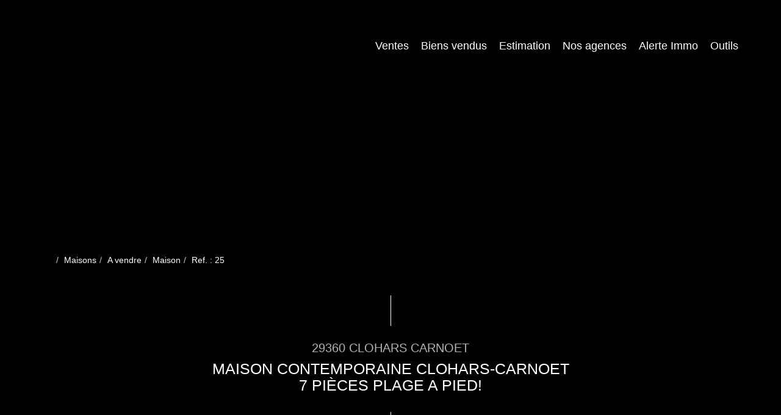

--- FILE ---
content_type: text/html; charset=UTF-8
request_url: https://www.agence-patrimonia.fr/fiches/4-40-26_16412266/maison-contemporaine-clohars-carnoet-7-pieces-plage-a-pied.html
body_size: 2337
content:
<!DOCTYPE html>
<html lang="en">
<head>
    <meta charset="utf-8">
    <meta name="viewport" content="width=device-width, initial-scale=1">
    <title></title>
    <style>
        body {
            font-family: "Arial";
        }
    </style>
    <script type="text/javascript">
    window.awsWafCookieDomainList = [];
    window.gokuProps = {
"key":"AQIDAHjcYu/GjX+QlghicBgQ/7bFaQZ+m5FKCMDnO+vTbNg96AHtw8pLen2dEN9n92CmMvQ9AAAAfjB8BgkqhkiG9w0BBwagbzBtAgEAMGgGCSqGSIb3DQEHATAeBglghkgBZQMEAS4wEQQM/zDCpuqrC0R431hqAgEQgDu4QXsa2qjekBrLRTn7f7hzw61kovIseVHL7nyGVY+B5WoVcf9QIapTEEpEp7AgmmLMSRJi1dIpWTtX/w==",
          "iv":"CgAFTyLNlwAAAA+x",
          "context":"KS/V7ZFXgVEhAxKgoRfL4RqEyFhKZ7+Vn6wqfTZRzgHP41YcDbq5vlIieyDUk4yIMZFs70f5uH8OtnaGU3rHW46xDMQxa2r0Iq7qRQVthfMXXbZ4GxVbdgWyEASpB7hvlxgjyrZdAWhlq//kFrEIH59OxziUnEL+Y5g0UVdiVDCP/oBunvM24wMtXdw4ydbvWkxnQf9auSpheDGp2ErzUO+jBMcQBfK+kf78ZtYSnwcvuwwqmPdy1Qif9D62ZVuFiV7fK6mlqPySM6l4gpiZ+cdsWTas/cxMuJ8otMw7TfiREfjVzEOmb2bNT9yJAseo2AgR7o4Bglb1P+mx8UfBRNSJrOWBzSBxLnRlcE2oK5k3EsDG6iXJYztbmfvIOuYY8WgJkuXyyXUafWX4iLjJZ8GyopodN49+W6vAqk/ahamybgMmjRxhwv107mlULQzWu5AxWLdUlUxG1lQeb/ffyigdFRuxmaIj2NaKLJZIJ7kCuPSEKjF3sCM5FSvZ8xAJDWHHQr7Ssba+geyyWqB38uEW/8pAVou3gzw3iNXAJ4d3IVrWBHr5Qmx7v1MlHjMEJoNT14GlBcN5ING8LtFa25wo/PjmF1cndPKRXC4eoemDHnXh16znQEU35UUB7wMPvkIRyjDOISEpgLpB3kRjxIs8KX61KUWmTAUsvs8KLBS60v/k4Zfa6wXZStbjSbf/7z0K7nWdfPIWCMHGciiuy/xMjwO9qbB+8X49uAY27gavZJ07nBPKcLypb5MTBxLai5CnlBFijnuFPtQfhz6npYHhcs1d4PgNsOt4upeJo5c="
};
    </script>
    <script src="https://7813e45193b3.47e58bb0.eu-west-3.token.awswaf.com/7813e45193b3/28fa1170bc90/1cc501575660/challenge.js"></script>
</head>
<body>
    <div id="challenge-container"></div>
    <script type="text/javascript">
        AwsWafIntegration.saveReferrer();
        AwsWafIntegration.checkForceRefresh().then((forceRefresh) => {
            if (forceRefresh) {
                AwsWafIntegration.forceRefreshToken().then(() => {
                    window.location.reload(true);
                });
            } else {
                AwsWafIntegration.getToken().then(() => {
                    window.location.reload(true);
                });
            }
        });
    </script>
    <noscript>
        <h1>JavaScript is disabled</h1>
        In order to continue, we need to verify that you're not a robot.
        This requires JavaScript. Enable JavaScript and then reload the page.
    </noscript>
</body>
</html>

--- FILE ---
content_type: text/html; charset=ISO-8859-1
request_url: https://www.agence-patrimonia.fr/fiches/4-40-26_16412266/maison-contemporaine-clohars-carnoet-7-pieces-plage-a-pied.html
body_size: 29067
content:
<!DOCTYPE html><html lang="fr" lang="fr">

<head>
        <base href="//www.agence-patrimonia.fr/catalog/" ><meta charset="iso-8859-1"><meta name="description" content="Maison contemporaine Clohars-Carnoet 7 pièces PLAGE A PIED! - EXCEPTIONNELLE MAISON CONTEMPORAINE PLAGE A PIED. Cette maison très récente, aux prestations haut de gamme..."><meta name="robots" content="index, follow"><meta name="viewport" content="width=device-width, initial-scale=1"><meta name="format-detection" content="telephone=no"><meta property="og:site_name" content="AGENCE PATRIMONIA"><meta property="og:type" content="company"><meta property="og:url" content="//www.agence-patrimonia.fr/fiches/4-40-26_16412266/maison-contemporaine-clohars-carnoet-7-pieces-plage-a-pied.html"><title>Maison contemporaine Clohars-Carnoet 7 pièces PLAGE A PIED!</title><meta property="og:description" content="EXCEPTIONNELLE MAISON CONTEMPORAINE PLAGE A PIED. Cette maison très récente, aux prestations haut de gamme comprend au RDC: un splendide séjour avec un poêle à bois ouvert sur la cuisine aménagée et équipée, une suite parentale avec son dressing et sa salle de d'eau privative, wc. A l'étage: 3 chambres, mezzanine avec accès sur la terrasse (vue mer), salle de bain avec douche, wc, bureau. Le tout arboré par un jardin clos et paysagé (abri pour le bois/cabanon). Idéal pour une résidence principale. A visiter!** &amp;euro;364&amp;#8239;000 honoraires inclus  | &amp;euro;350&amp;#8239;000 hors honoraires | Honoraires : 4.00% TTC &amp;agrave; la charge de l'acqu&amp;eacute;reurNos honoraires"><meta property="og:image" content="https:../templates/template_voltaire/catalog/images/no_picture.gif"><meta name="og:image:secure_url" content="https:../templates/template_voltaire/catalog/images/no_picture.gif"><meta name="twitter:card" content="summary_large_image"><meta name="twitter:title" content="Maison contemporaine Clohars-Carnoet 7 pièces PLAGE A PIED!"><meta name="twitter:description" content="EXCEPTIONNELLE MAISON CONTEMPORAINE PLAGE A PIED. Cette maison très récente, aux prestations haut de gamme comprend au RDC: un splendide séjour avec un poêle à bois ouvert sur la cuisine..."><meta name="twitter:image" content="https:../templates/template_voltaire/catalog/images/no_picture.gif?6970d43497503"><meta property="og:title" content="Maison contemporaine Clohars-Carnoet 7 pièces PLAGE A PIED! | AGENCE PATRIMONIA"><link rel="canonical" href="https://www.agence-patrimonia.fr/fiches/4-40-26_16412266/maison-contemporaine-clohars-carnoet-7-pieces-plage-a-pied.html" />
<link rel="stylesheet" type="text/css" href="general2.css?1768838084" /><link rel="stylesheet" type="text/css" href="font/font-awesome/css/font-awesome.min.css" />    <link rel="icon" href="//www.agence-patrimonia.fr/catalog/../office8/agence_patrimonia/catalog/images/favicon.png" />
    <link href="/templates/_share/web/public/build/app.008622e6.css" type="text/css" rel="stylesheet" ><link href="/templates/_share/modules/components/public/build/components.aa12dd4a.css" type="text/css" rel="stylesheet" ><link href="/templates/_share/modules/blocks/public/build/blocks.50e9e029.css" type="text/css" rel="stylesheet" ><link href="/templates/_share/modules/team/public/build/team.aaa792fe.css" type="text/css" rel="stylesheet" ><link href="/templates/_share/modules/tracking/public/build/tracking.31d6cfe0.css" type="text/css" rel="stylesheet" ><link href="/templates/_share/modules/debugkit/public/build/debugkit.9f0dc9ba.css" type="text/css" rel="stylesheet" ><link href="/templates/_share/modules/logo/public/build/logo.e1f34d6aa87762ddc1b5.css" type="text/css" rel="stylesheet" ><link href="/templates/_share/modules/outdated_browser/public/build/outdated_browser.84f124e7.css" type="text/css" rel="stylesheet" ><link href="/templates/_share/modules/legacy_cookie_consent/public/build/cookieConsentBlock.d4bbb5be.css" type="text/css" rel="stylesheet" ><link href="scripts/bxslider2/jquery.bxslider.css" type="text/css" rel="stylesheet" ><link href="scripts/jquery-ui-1.11.4/jquery-ui.min.css" type="text/css" rel="stylesheet" ><link href="css/bootstrap-select.min.css" type="text/css" rel="stylesheet" ><link href="scripts/jquery/css/blueimp-gallery.min.css" type="text/css" rel="stylesheet" ><link href="scripts/bootstrap-3.3.6/css/bootstrap.min.css" type="text/css" rel="stylesheet" ><link href="../templates/template_voltaire/catalog/css/home.css" type="text/css" rel="stylesheet" ><link href="../templates/template_voltaire/catalog/css/listing.css" type="text/css" rel="stylesheet" ><link href="../templates/template_voltaire/catalog/css/fiche.css" type="text/css" rel="stylesheet" ><link href="../templates/template_voltaire/catalog/css/company.css" type="text/css" rel="stylesheet" ><style>.alur_loyer {
    display: block;
}
.alur_loyer_price {
    position: relative;
}
.alur_loyer_text {
    display: inline-block;
    font-size: 75%;
    padding-left: .5rem;
    position: relative;
}
body:not(.page_products_info) .alur_loyer_text {
    display: block;
    font-size: 60%;
    line-height: 0;
    padding: 0;
}</style>
    <!-- Chrome, Firefox OS and Opera -->
    <meta name="theme-color" content="#000000">
    <!-- Windows Phone -->
    <meta name="msapplication-navbutton-color" content="#000000">
    <!-- iOS Safari -->
    <meta name="apple-mobile-web-app-capable" content="yes">
    <meta name="apple-mobile-web-app-status-bar-style" content="#000000">
    
    <link href="https://fonts.googleapis.com/css?family=Montserrat:200,300,400,500,600,700|Montserrat:100,200,300,400,500,600,700,800&display=swap" rel="stylesheet" type="text/css"><link href="../templates/template_voltaire/catalog/css/style.css.php?1759767566" rel="stylesheet" type="text/css"><script>
window.dataLayer = window.dataLayer || [];
function gtag(){dataLayer.push(arguments);}
gtag('js', new Date());
</script>
<script src="https://www.googletagmanager.com/gtag/js?id=UA-73893821-18" defer fetchpriority="low"></script>
<script>
gtag('config', 'UA-73893821-18');
gtag('config', 'UA-73893821-18', { 'anonymize_ip': true });
</script>    <script type="text/javascript" src="ajax.php?ajaxagent=js&amp;this_url=https%3A%2F%2Fwww.agence-patrimonia.fr%2Ffiches%2F4-40-26_16412266%2Fmaison-contemporaine-clohars-carnoet-7-pieces-plage-a-pied.html%3FcPath%3D4_40_26%26products_id%3D16412266" rel="nofollow"></script></head>

<body class="page_products_info">
        <div id="background">
        <div id="slider_background">
                            <div class="slider-item">
                    <img src="../office8/agence_patrimonia/catalog/images/homepage_fullscreen_1.jpg" alt="AGENCE PATRIMONIA">
                </div>
                            <div class="slider-item">
                    <img src="../office8/agence_patrimonia/catalog/images/homepage_fullscreen_2.jpg" alt="AGENCE PATRIMONIA">
                </div>
                            <div class="slider-item">
                    <img src="../office8/agence_patrimonia/catalog/images/homepage_fullscreen_3.jpg" alt="AGENCE PATRIMONIA">
                </div>
                    </div>
    </div>
    <div id="header" >
        <div class="header-menu">
            <div class=container>
                <div class="row">
                    <div class="col-xs-12">
                                                <div class="container-menu">
                            <div class="menu-logo">
                                <a href="index.php" title="AGENCE PATRIMONIA">
                                    <img class="logo" src="../office8/agence_patrimonia/catalog/images/patrimonia-logo.png" alt="AGENCE PATRIMONIA">
                                </a>
                            </div>
                            <div class="menu-desktop hidden-xs">
                                
<div class="menu">
    <ul class="list-links">
                    <li><a href=""></a></li><li><a href="../annonces/transaction/Vente.html">Ventes</a></li><li><a href="products_selled.php">Biens vendus</a></li><li><a href="../catalog/estimation.php">Estimation</a></li><li><a href="agences.php">Nos agences</a></li><li><a href="account.php">Alerte Immo</a></li><li><a href="../catalog/outils.php">Outils</a></li>                                                                            </ul>
</div>
                            </div>
                            <div class="burger-mobile hidden-sm hidden-md hidden-lg">
                                <div id="btn_menu_mobile">
                                    <span></span>
                                    <span></span>
                                    <span></span>
                                </div>
                            </div>
                        </div>
                    </div>
                </div>
            </div>
            <div id="menu_mobile" class="hidden-sm hidden-md hidden-lg" style="display:none">
                
<div class="menu">
    <ul class="list-links">
                    <li><a href=""></a></li><li><a href="../annonces/transaction/Vente.html">Ventes</a></li><li><a href="products_selled.php">Biens vendus</a></li><li><a href="../catalog/estimation.php">Estimation</a></li><li><a href="agences.php">Nos agences</a></li><li><a href="account.php">Alerte Immo</a></li><li><a href="../catalog/outils.php">Outils</a></li>                                                                            </ul>
</div>
            </div>
        </div>
        <div class="header-title">
            <div class=container>
                <div class="row">
                    <div class="col-xs-12 col-sm-12 col-md-12 col-lg-12">
                                                                                                                                            </div>
                </div>
            </div>
        </div>

            </div>

    <div class="filter-bg">
                    <div class=container>
                <div class="row">
                                            <div class="col-xs-12">
                            <ol itemscope itemtype="https://schema.org/BreadcrumbList" class="breadcrumb"><li itemprop="itemListElement" itemscope itemtype="https://schema.org/ListItem"><a href="https://www.agence-patrimonia.fr" itemprop="item" target="_parent"><i class="fa fa-home fa-2x"></i><meta itemprop="name" content="Accueil" /></a><meta itemprop="position" content="1" /></li><li itemprop="itemListElement" itemscope itemtype="https://schema.org/ListItem"><a href="https://www.agence-patrimonia.fr/../type_bien/4/maisons.html" itemprop="item" target="_parent">Maisons<meta itemprop="name" content="Maisons" /></a><meta itemprop="position" content="2" /></li><li itemprop="itemListElement" itemscope itemtype="https://schema.org/ListItem"><a href="https://www.agence-patrimonia.fr/../type_bien/4-40/a-vendre.html" itemprop="item" target="_parent">A vendre<meta itemprop="name" content="A vendre" /></a><meta itemprop="position" content="3" /></li><li itemprop="itemListElement" itemscope itemtype="https://schema.org/ListItem"><a href="https://www.agence-patrimonia.fr/../type_bien/4-40-26/maison.html" itemprop="item" target="_parent">Maison<meta itemprop="name" content="Maison" /></a><meta itemprop="position" content="4" /></li><li itemprop="itemListElement" itemscope itemtype="https://schema.org/ListItem"><span itemprop="item">Ref. : 25<meta itemprop="name" content="Ref. : 25" /></span><meta itemprop="position" content="5" /></li></ol>                        </div>
                                        <div class="col-xs-12">
        
                        
<div class="title-product">
    <h1>
        <span>29360 CLOHARS CARNOET</span>
        Maison contemporaine Clohars-Carnoet 7 pièces PLAGE A PIED!    </h1>
</div>

<div class="container-slider-product">
    <div class="controls-slider hidden-xs">
        <div class="btn-prev">
            <div class="arrow-left"></div>
        </div>
        <div class="btn-next">
            <div class="arrow-right"></div>
        </div>
    </div>
        <div id="slider_product">
                                <div class="item-slider">
                <a href="images/no-picture.svg" title="Maison contemporaine Clohars-Carnoet 7 pièces PLAGE A PIED! 1/1">
                    <img src="images/no-picture.svg"  alt="Maison contemporaine Clohars-Carnoet 7 pièces PLAGE A PIED! 1\/1" width="" height="" itemprop="image" title="Maison contemporaine Clohars-Carnoet 7 pièces PLAGE A PIED! 1\/1" class="no-photo">                </a>
            </div>
            </div>
</div>

<div class="container-vignettes-product">
    <div id="slider_product_vignettes">
                    <div class="item-slider" data-index="0">
                                <img src="images/no-picture.svg"  alt="Maison contemporaine Clohars-Carnoet 7 pièces PLAGE A PIED! 1\/1" width="" height="" itemprop="image" title="Maison contemporaine Clohars-Carnoet 7 pièces PLAGE A PIED! 1\/1" class="no-photo">            </div>
            </div>
</div>


<div class="infos-product">
    <div class="col-xs-12 col-sm-6">
        <div class="row">
            <div class="price-product">
                vendu            </div>
                        <div class="description-product">
                EXCEPTIONNELLE MAISON CONTEMPORAINE PLAGE A PIED. Cette maison très récente, aux prestations haut de gamme comprend au RDC: un splendide séjour avec un poêle à bois ouvert sur la cuisine aménagée et équipée, une suite parentale avec son dressing et sa salle de d'eau privative, wc. A l'étage: 3 chambres, mezzanine avec accès sur la terrasse (vue mer), salle de bain avec douche, wc, bureau. Le tout arboré par un jardin clos et paysagé (abri pour le bois/cabanon). Idéal pour une résidence principale. A visiter!<span class='price_alur_description'><div class="formatted_price_alur2_div"><span class="hono_inclus"><span class="hono_inclus_price">** &euro;364&#8239;000</span> <span class="hono_inclus_text">honoraires inclus </span></span> | <span class="hono_net"><span class="hono_net_price">&euro;350&#8239;000</span> <span class="hono_net_text">hors honoraires</span></span> | <span class="hono_percent">Honoraires : 4.00% TTC &agrave; la charge de l'acqu&eacute;reur</span></div></span><div class="mentions_bareme_product"><a class="btn btn-primary" target="_blank" title="Nos honoraires" href="../segments/immo/catalog/images/manufacturers_bareme/121363.pdf">Nos honoraires</a></div>            </div>

            <ul class="list-share-product">
                <li>
                    Partager&nbsp;:
                </li>
                <li>
                    <a href="#" onclick="open_modal_iframe_global('/catalog/tell_a_friend.php?products_id=16412266&view=popup','Avertir un ami');return false;"
                        data-toggle="tooltip" title="Avertir un ami">
                        <i class="fa fa-user" aria-hidden="true"></i>
                    </a>
                </li>
                <li>
                    <a href="//www.facebook.com/share.php?u=https://www.agence-patrimonia.fr/fiches/4-40-26_16412266/maison-contemporaine-clohars-carnoet-7-pieces-plage-a-pied.html?cPath=4_40_26&products_id=16412266"
                        target="_blank" rel="noopener nofollow" data-toggle="tooltip"
                        title="Partagez sur Facebook">
                        <i class="fa fa-facebook" aria-hidden="true"></i>
                    </a>
                </li>
                <li>
                    <a href="//twitter.com/home?status=https://www.agence-patrimonia.fr/fiches/4-40-26_16412266/maison-contemporaine-clohars-carnoet-7-pieces-plage-a-pied.html?cPath=4_40_26&products_id=16412266"
                        target="_blank" rel="noopener nofollow" data-toggle="tooltip" title="Partager sur Twitter">
                        <i class="fa fa-twitter" aria-hidden="true"></i>
                    </a>
                </li>
                <li>
                    <a href="//www.linkedin.com/shareArticle?mini=true&url=https://www.agence-patrimonia.fr/fiches/4-40-26_16412266/maison-contemporaine-clohars-carnoet-7-pieces-plage-a-pied.html?cPath=4_40_26&products_id=16412266"
                        target="_blank" rel="noopener nofollow" data-toggle="tooltip" title="Partager sur Linkedin">
                        <i class="fa fa-linkedin" aria-hidden="true"></i>
                    </a>
                </li>
            </ul>
            <div class="product-tools">
                <ul>
                    <li>
                        <div id="conteneur_buy_now_16412266" class="conteneur_buy_now conteneur_buy_now2 "><a href="#" class="btn_buy_now tooltip_btn tool_links" data-toggle="tooltip" data-placement="top" data-productId="16412266"aria-label="Ajouter ce bien &agrave; votre s&eacute;lection" title="Ajouter ce bien &agrave; votre s&eacute;lection" onclick="javascript:add_to_selection(16412266);return false;"><span class="icon_tool hidden d-none" aria-hidden="true"><i class="fa fa-heart fa-lg"></i></span><span class="text_tool"><i class="fa fa-heart-o" aria-hidden="true"></i></span></a></div>                    </li>
                                            <li data-toggle="modal" data-target="#modal_calcs">
                            <a href="#" onclick="return false;" data-toggle="tooltip" title="Calculatrice financi&egrave;re">
                                <i class="fa fa-calculator" aria-hidden="true"></i>
                            </a>
                        </li>
                                        <li>
                        <a href="/catalog/products_print.php?products_id=16412266"
                            data-toggle="tooltip" title="Imprimer la fiche"
                            target="_blank" rel="noopener nofollow">
                            <i class="fa fa-print" aria-hidden="true"></i>
                        </a>
                    </li>
                </ul>
            </div>
            <div class="links-product">
                                                <div class="link-honoraires">
                    <a href="../segments/immo/catalog/images/manufacturers_bareme/121363.pdf" class="btn btn-primary" target="_blank"
                        rel="noopener nofollow" title="Nos honoraires">
                        Nos honoraires                    </a>
                </div>
                            </div>
        </div>
    </div>
    <div class="col-xs-12 col-sm-6">
        <div class="row">
            <ul class="list-caracts">
                                    <li>
                        <div class="picto">
                            <svg xmlns="http://www.w3.org/2000/svg" width="47.727" height="47.728" viewBox="0 0 47.727 47.728"><defs><style>.a{fill:#fff;}</style></defs><path class="a" d="M45.348,27.841H42.962V19.886a3.982,3.982,0,0,0-3.977-3.977H26.258a3.982,3.982,0,0,0-3.977,3.977v7.954H19.894a2.389,2.389,0,0,0-2.386,2.386v7.954a3.971,3.971,0,0,0,3.725,3.952l-1.144,4H12.655a3.984,3.984,0,0,0-3.9-3.182H7.167V6.332a4.742,4.742,0,0,1,9.437-.67l.014.1a2.372,2.372,0,0,0-1.435,2.594L15.4,9.637l-2.127,3.653a1.592,1.592,0,0,0,1.368,2.392,1.615,1.615,0,0,0,.272-.023l7.631-1.29a1.591,1.591,0,0,0,.77-2.776L20.106,8.842l-.217-1.284a2.381,2.381,0,0,0-1.676-1.881l-.034-.24a6.333,6.333,0,0,0-12.6.9V42.954H3.985v-.8a.8.8,0,1,0-1.591,0v1.132a3.98,3.98,0,0,0-2.386,3.64.8.8,0,0,0,.8.8H46.939a.8.8,0,0,0,0-1.591H45.153l-1.144-4a3.971,3.971,0,0,0,3.725-3.952V30.227A2.389,2.389,0,0,0,45.348,27.841ZM22.28,12.8l-7.631,1.29,2.084-3.579,2.4-.406,3.15,2.694ZM18.453,8.607l-1.569.265-.133-.784a.8.8,0,0,1,.652-.917.816.816,0,0,1,.133-.011.8.8,0,0,1,.784.663Zm7.8,8.893H38.984a2.389,2.389,0,0,1,2.386,2.386v8.1a2.382,2.382,0,0,0-1.591,2.24v1.611a3.938,3.938,0,0,0-2.386-.816H34.541L36.365,29.2a.8.8,0,0,0-1.125-1.125L33.417,29.9V26.25a.8.8,0,0,0-1.591,0V29.9L30,28.074A.8.8,0,0,0,28.877,29.2L30.7,31.023H27.848a3.938,3.938,0,0,0-2.386.816V30.227a2.382,2.382,0,0,0-1.591-2.24v-8.1A2.389,2.389,0,0,1,26.258,17.5ZM37.394,32.613A2.389,2.389,0,0,1,39.78,35v.8H25.462V35a2.389,2.389,0,0,1,2.386-2.386Zm1.13,9.546L40.8,46.136H24.446l2.273-3.977Zm1.257-1.591H25.462V37.386H39.78ZM19.1,38.182V30.227a.8.8,0,0,1,.8-.8h3.182a.8.8,0,0,1,.8.8v10.34H21.485A2.389,2.389,0,0,1,19.1,38.182ZM1.735,46.136a2.39,2.39,0,0,1,2.25-1.591H8.758a2.39,2.39,0,0,1,2.25,1.591Zm20.009,0,1.136-3.977h2.007l-2.273,3.977Zm20.884,0-2.273-3.977h2.007L43.5,46.136Zm3.516-7.954a2.389,2.389,0,0,1-2.386,2.386H41.371V30.227a.8.8,0,0,1,.8-.8h3.182a.8.8,0,0,1,.8.8Zm0,0" transform="translate(-0.008 0.001)"/></svg>                        </div>
                        <div class="value">
                            7 pi&egrave;ce(s)                        </div>
                    </li>
                                                    <li>
                        <div class="picto">
                            <svg xmlns="http://www.w3.org/2000/svg" width="47.73" height="47.73" viewBox="0 0 47.73 47.73"><defs><style>.a{fill:#fff;}</style></defs><path class="a" d="M46.881,47.73H.849A.849.849,0,0,1,0,46.881V.849A.849.849,0,0,1,.849,0H46.881a.849.849,0,0,1,.849.849V46.881A.849.849,0,0,1,46.881,47.73Zm-11.194-1.7H46.033V35.687l-9.6,9.6,0,0,0,0Zm-13.212,0H33.287l1.345-1.345-5.406-5.406Zm-12.335,0h9.934L34.83,31.277,29.863,26.31,14.2,41.978h0Zm-8.443,0H7.74l4.655-4.655L7.18,36.162,1.7,41.644Zm28.729-7.951,5.406,5.406,10.2-10.2V22.475l-9.4,9.4h0ZM8.38,34.962,13.6,40.177l26.03-26.03L34.41,8.931l-10.2,10.205,0,0ZM1.7,27.842v11.4L6.571,34.37l.008-.008.008-.008L22.4,18.538,16.82,12.957ZM31.063,25.11l4.967,4.967L46.008,20.1l.025-.024V10.14ZM1.7,13.99V25.46l6.721-6.616-5.76-5.76Zm2.2-2.07,5.733,5.733,16.153-15.9H14.688Zm14.135-.154L23.6,17.338,39.243,1.7H28.259ZM35.61,7.731l5.215,5.215,5.207-5.207V1.7H41.644ZM1.7,1.7v9.961l.317-.3c.018-.022.037-.042.057-.063a.843.843,0,0,1,.1-.088L12.272,1.7Z"/></svg>                        </div>
                        <div class="value">140 m&sup2;</div>
                    </li>
                                                                            <li>
                            <div class="picto">
                                <svg xmlns="http://www.w3.org/2000/svg" width="43.11" height="48" viewBox="0 0 43.11 48"><defs><style>.a{fill:#fff;}</style></defs><g transform="translate(-0.045)"><path class="a" d="M42.341,21.148a.813.813,0,0,0,.813-.813V.813A.813.813,0,0,0,42.341,0c-3.52,0-8.947,2.795-8.947,6.507v.813H16.313a4.072,4.072,0,0,0-4.067,4.067v3.876a4.873,4.873,0,0,0-1.557,2.759,10.574,10.574,0,0,0-8.983,9.772,2.434,2.434,0,0,0,.779,4.741h24.4a2.434,2.434,0,0,0,.779-4.741,10.574,10.574,0,0,0-8.983-9.772,4.873,4.873,0,0,0-1.557-2.759V12.2H33.394v2.44C33.394,18.353,38.822,21.148,42.341,21.148ZM35.021,6.507c0-2.359,3.751-4.453,6.507-4.823v17.78c-2.756-.37-6.507-2.464-6.507-4.823ZM16.979,17.895H12.392c.275-.826.894-1.627,1.48-1.627H15.5C16.087,16.268,16.7,17.069,16.979,17.895Zm9.907,13.014H2.485a.813.813,0,0,1,0-1.627h24.4a.813.813,0,0,1,0,1.627Zm-.85-3.254H3.335a8.96,8.96,0,0,1,8.911-8.134h4.88A8.96,8.96,0,0,1,26.037,27.656ZM16.313,10.574a.813.813,0,0,0-.813.813v3.254H13.872V11.388a2.44,2.44,0,0,1,2.44-2.44H33.394v1.627Zm0,0" transform="translate(0)"/><path class="a" d="M25.67,336.813a.813.813,0,1,0-1.627,0v.813a.813.813,0,0,0,1.627,0Zm0,0" transform="translate(-21.558 -301.837)"/><path class="a" d="M57.67,336.813a.813.813,0,1,0-1.627,0v4.88a.813.813,0,1,0,1.627,0Zm0,0" transform="translate(-50.305 -301.837)"/><path class="a" d="M89.67,336.813a.813.813,0,1,0-1.627,0v.813a.813.813,0,0,0,1.627,0Zm0,0" transform="translate(-79.051 -301.837)"/><path class="a" d="M121.67,336.813a.813.813,0,1,0-1.627,0v4.88a.813.813,0,1,0,1.627,0Zm0,0" transform="translate(-107.797 -301.837)"/><path class="a" d="M153.67,336.813a.813.813,0,1,0-1.627,0v.813a.813.813,0,0,0,1.627,0Zm0,0" transform="translate(-136.544 -301.837)"/><path class="a" d="M185.67,336.813a.813.813,0,1,0-1.627,0v4.88a.813.813,0,1,0,1.627,0Zm0,0" transform="translate(-165.29 -301.837)"/><path class="a" d="M217.67,336.813a.813.813,0,1,0-1.627,0v.813a.813.813,0,0,0,1.627,0Zm0,0" transform="translate(-194.037 -301.837)"/><path class="a" d="M56.856,416a.813.813,0,0,0-.813.813v2.44a.813.813,0,0,0,1.627,0v-2.44A.813.813,0,0,0,56.856,416Zm0,0" transform="translate(-50.305 -373.703)"/><path class="a" d="M120.856,416a.813.813,0,0,0-.813.813v2.44a.813.813,0,0,0,1.627,0v-2.44A.813.813,0,0,0,120.856,416Zm0,0" transform="translate(-107.797 -373.703)"/><path class="a" d="M184.856,416a.813.813,0,0,0-.813.813v2.44a.813.813,0,0,0,1.627,0v-2.44A.813.813,0,0,0,184.856,416Zm0,0" transform="translate(-165.29 -373.703)"/><path class="a" d="M248.856,416a.813.813,0,0,0-.813.813v2.44a.813.813,0,0,0,1.627,0v-2.44A.813.813,0,0,0,248.856,416Zm0,0" transform="translate(-222.783 -373.703)"/><path class="a" d="M249.67,336.813a.813.813,0,1,0-1.627,0v4.88a.813.813,0,1,0,1.627,0Zm0,0" transform="translate(-222.783 -301.837)"/><path class="a" d="M25.67,376.813a.813.813,0,0,0-1.627,0v4.88a.813.813,0,1,0,1.627,0Zm0,0" transform="translate(-21.558 -337.77)"/><path class="a" d="M89.67,376.813a.813.813,0,0,0-1.627,0v4.88a.813.813,0,1,0,1.627,0Zm0,0" transform="translate(-79.051 -337.77)"/><path class="a" d="M153.67,376.813a.813.813,0,0,0-1.627,0v4.88a.813.813,0,1,0,1.627,0Zm0,0" transform="translate(-136.544 -337.77)"/><path class="a" d="M217.67,376.813a.813.813,0,0,0-1.627,0v4.88a.813.813,0,1,0,1.627,0Zm0,0" transform="translate(-194.037 -337.77)"/><path class="a" d="M25.163,456.05a.843.843,0,0,0-.472-.04,1.089,1.089,0,0,0-.146.04,1.606,1.606,0,0,0-.147.081,1.358,1.358,0,0,0-.121.1.938.938,0,0,0-.171.268.684.684,0,0,0-.065.31A.813.813,0,1,0,25.6,456.5a.84.84,0,0,0-.171-.269A1.236,1.236,0,0,0,25.163,456.05Zm0,0" transform="translate(-21.556 -409.631)"/><path class="a" d="M88.279,456.325a.84.84,0,0,0-.171.268.8.8,0,0,0,.171.886.84.84,0,0,0,.268.171.805.805,0,0,0,1.057-1.057.938.938,0,0,0-.171-.268A.851.851,0,0,0,88.279,456.325Zm0,0" transform="translate(-79.051 -409.726)"/><path class="a" d="M153.3,456.142a.875.875,0,0,0-.138-.081.942.942,0,0,0-.155-.04.818.818,0,0,0-.463.04,1.225,1.225,0,0,0-.268.18.84.84,0,0,0-.171.268.8.8,0,0,0,.171.886.937.937,0,0,0,.268.171.805.805,0,0,0,1.057-1.057.938.938,0,0,0-.171-.268A.832.832,0,0,0,153.3,456.142Zm0,0" transform="translate(-136.543 -409.64)"/><path class="a" d="M216.277,456.325a.84.84,0,0,0-.171.268.68.68,0,0,0-.065.309.806.806,0,0,0,.236.577.938.938,0,0,0,.268.171.805.805,0,0,0,1.122-.748.691.691,0,0,0-.065-.309.938.938,0,0,0-.171-.268A.851.851,0,0,0,216.277,456.325Zm0,0" transform="translate(-194.035 -409.726)"/></g></svg>                            </div>
                            <div class="value">1 salle(s) de bains</div>
                        </li>
                                                                        <li>
                        <div class="picto">
                            <svg xmlns="http://www.w3.org/2000/svg" width="56.507" height="48" viewBox="0 0 56.507 48"><defs><style>.a{fill:#fff;}</style></defs><g transform="translate(0 -38.441)"><path class="a" d="M52.354,205.824V196.5a3.648,3.648,0,0,0-3.644-3.644H16.3a.83.83,0,1,0,0,1.66H48.711a1.986,1.986,0,0,1,1.984,1.984v9.294H46.969v-1.9a3.623,3.623,0,0,0-3.619-3.619H34.616A3.623,3.623,0,0,0,31,203.893v1.9H25.51v-1.9a3.623,3.623,0,0,0-3.619-3.619H13.158a3.623,3.623,0,0,0-3.619,3.619v1.9H5.813V196.5A1.986,1.986,0,0,1,7.8,194.517h5.18a.83.83,0,1,0,0-1.66H7.8A3.648,3.648,0,0,0,4.153,196.5v9.323A4.675,4.675,0,0,0,0,210.463V222.94a.83.83,0,0,0,.83.83H12.977a.83.83,0,1,0,0-1.66H1.66v-8.652h42.4a.83.83,0,0,0,0-1.66H1.66v-1.336a3.012,3.012,0,0,1,3.008-3.008H51.839a3.012,3.012,0,0,1,3.009,3.008V211.8H47.383a.83.83,0,1,0,0,1.66h7.465v8.652H16.3a.83.83,0,1,0,0,1.66H55.677a.83.83,0,0,0,.83-.83V210.463A4.675,4.675,0,0,0,52.354,205.824Zm-19.7-1.93a1.962,1.962,0,0,1,1.959-1.96h8.733a1.962,1.962,0,0,1,1.96,1.96v1.9H32.657Zm-21.459,0a1.962,1.962,0,0,1,1.96-1.96h8.733a1.962,1.962,0,0,1,1.959,1.96v1.9H11.2Z" transform="translate(0 -137.329)"/><path class="a" d="M188.791,116.38h4.444a.83.83,0,0,0,0-1.66h-2.558l3.17-3.458a.837.837,0,0,0-.612-1.391h-4.027a.83.83,0,0,0,0,1.66h2.14l-3.17,3.458A.837.837,0,0,0,188.791,116.38Z" transform="translate(-167.168 -63.526)"/><path class="a" d="M275.917,47.915h7.162a.83.83,0,0,0,0-1.66H277.8l5.887-6.424a.837.837,0,0,0-.612-1.391h-6.743a.83.83,0,0,0,0,1.66h4.856l-5.887,6.424A.837.837,0,0,0,275.917,47.915Z" transform="translate(-244.653)"/></g></svg>                        </div>
                        <div class="value">5 chambre(s)</div>
                    </li>
                                                    <li>
                        <div class="picto">
                            <?xml version="1.0" encoding="iso-8859-1"?>
<!-- Generator: Adobe Illustrator 19.0.0, SVG Export Plug-In . SVG Version: 6.00 Build 0)  -->
<svg version="1.1" id="Layer_1" xmlns="http://www.w3.org/2000/svg" xmlns:xlink="http://www.w3.org/1999/xlink" x="0px" y="0px"
	 viewBox="0 0 512.001 512.001" style="enable-background:new 0 0 512.001 512.001;" xml:space="preserve">
<g>
	<g>
		<path d="M503.324,441.029H394.101v-51.792c23.851-3.208,44.99-18.104,57.282-40.687c16.331-3.733,31.167-13.188,42.142-26.947
			c11.914-14.937,18.476-34.027,18.476-53.754c0-30.009-15.366-57.784-39.543-72.211c-2.519-50.043-41.096-89.945-88.079-89.945
			c-14.789,0-29.422,4.025-42.316,11.64c-4.012,2.369-5.344,7.541-2.975,11.552c2.37,4.013,7.543,5.344,11.553,2.975
			c10.298-6.082,21.964-9.296,33.738-9.296c39.263,0,71.265,35.053,71.339,78.139c0.006,3.175,1.793,6.078,4.626,7.512
			c21.132,10.695,34.785,34.102,34.785,59.633c0,32.222-21.821,60.12-50.759,64.893c-2.71,0.448-5.032,2.185-6.225,4.66
			c-9.05,18.768-25.402,31.455-44.044,34.758v-74.645l41.516-38.177c3.429-3.154,3.653-8.49,0.499-11.919
			c-3.155-3.429-8.49-3.654-11.919-0.499l-30.096,27.675v-56.312c0-4.659-3.777-8.436-8.436-8.436s-8.436,3.777-8.436,8.436v102.1
			l-30.096-27.675c-3.429-3.155-8.766-2.93-11.919,0.499c-3.154,3.429-2.93,8.765,0.499,11.919l41.517,38.177v29.252
			c-19.892-2.563-37.435-15.725-46.848-35.641c-1.125-2.381-3.298-4.1-5.873-4.646c-27.992-5.947-48.308-33.038-48.308-64.419
			c0-24.744,12.478-47.139,32.564-58.442c2.688-1.513,4.336-4.372,4.298-7.455c-0.002-0.234-0.01-0.466-0.018-0.697
			c-0.005-0.134-0.01-0.267-0.01-0.4c0-17.573,5.186-34.177,14.997-48.015c2.695-3.801,1.798-9.067-2.002-11.76
			c-3.801-2.696-9.067-1.797-11.76,2.002c-11.177,15.764-17.381,34.439-18.045,54.212c-22.878,14.919-36.894,41.492-36.894,70.556
			c0,37.804,24,70.734,57.638,79.942c12.661,23.845,35.055,39.276,60.263,41.746v51.492h-5.343
			c-1.243-22.077-16.334-41.283-37.349-47.768c-6.594-14.029-19.402-24.201-34.463-27.499
			c-4.938-22.445-25.143-39.182-48.688-39.182c-18.156,0-34.619,9.758-43.395,25.29c-17.283,0.657-32.822,9.89-41.748,24.194
			c-5.563-15.304-19.813-26.447-36.497-27.645V326.24c22.773-3.166,42.938-17.41,54.72-38.958
			c15.651-3.616,29.865-12.696,40.388-25.888c11.458-14.363,17.768-32.72,17.768-51.688c0-28.788-14.709-55.441-37.868-69.344
			c-2.513-48.011-39.564-86.261-84.678-86.261c-17.305,0-33.95,5.581-48.137,16.142c-3.736,2.781-4.511,8.067-1.73,11.804
			c2.781,3.736,8.066,4.511,11.804,1.73c11.252-8.378,24.414-12.805,38.063-12.805c37.391,0,67.869,33.398,67.94,74.45
			c0.006,3.175,1.793,6.078,4.626,7.512c20.112,10.179,33.106,32.464,33.106,56.772c0,30.675-20.762,57.232-48.295,61.773
			c-2.709,0.448-5.032,2.185-6.225,4.66c-8.545,17.72-23.924,29.748-41.484,33.008v-70.88l39.632-36.443
			c3.429-3.154,3.652-8.49,0.499-11.919c-3.153-3.43-8.49-3.654-11.919-0.499l-28.212,25.942v-53.094
			c0-4.659-3.777-8.436-8.436-8.436s-8.436,3.777-8.436,8.436v96.931l-28.211-25.942c-3.43-3.155-8.766-2.93-11.919,0.499
			c-3.154,3.429-2.93,8.766,0.499,11.919l39.63,36.443v27.438c-18.756-2.566-35.272-15.047-44.167-33.865
			c-1.125-2.381-3.298-4.1-5.873-4.646c-26.633-5.661-45.964-31.45-45.964-61.325c0-23.561,11.875-44.881,30.992-55.639
			c2.686-1.512,4.334-4.366,4.298-7.448c-0.002-0.228-0.009-0.456-0.017-0.683c-0.003-0.123-0.009-0.245-0.009-0.37
			c0-10.434,1.923-20.524,5.715-29.989c1.128-2.812,2.427-5.574,3.864-8.212c2.228-4.092,0.718-9.214-3.374-11.442
			c-4.092-2.23-9.215-0.719-11.442,3.373c-1.751,3.216-3.335,6.582-4.707,10.006c-4.156,10.371-6.459,21.339-6.862,32.655
			C13.417,156.324,0,181.824,0,209.706c0,36.297,23.018,67.926,55.296,76.84c12.138,22.755,33.507,37.519,57.579,39.99v24.129
			c-9.232,3.226-17.133,9.604-22.216,18.171c-20.486,1.165-37.039,16.295-40.247,36.249c-15.109,6.71-26.342,20.018-30.478,35.942
			H8.436c-4.659,0-8.436,3.777-8.436,8.436s3.777,8.436,8.436,8.436h18.48H217.35h145.845h140.129c4.659,0,8.436-3.777,8.436-8.436
			S507.982,441.029,503.324,441.029z M37.627,441.029c4.024-10.255,12.489-18.424,23.273-21.917
			c3.393-1.099,5.728-4.212,5.833-7.776c0.425-14.411,12.054-25.7,26.475-25.7c0.578,0,1.21,0.027,1.987,0.084
			c3.614,0.261,6.995-1.803,8.398-5.145c3.932-9.354,13.027-15.399,23.171-15.399c13.026,0,24.022,10.162,25.034,23.135
			c0.324,4.141,3.613,7.431,7.755,7.755c2.3,0.179,4.524,0.684,6.63,1.454c0.009,0.003,0.017,0.008,0.026,0.011
			c0.391,0.144,0.776,0.299,1.158,0.461c0.082,0.035,0.165,0.07,0.247,0.106c0.357,0.155,0.71,0.318,1.057,0.489
			c0.118,0.059,0.234,0.12,0.351,0.18c0.481,0.246,0.952,0.508,1.414,0.783c0.252,0.151,0.506,0.297,0.752,0.457
			c0.187,0.12,0.367,0.249,0.549,0.372c0.277,0.189,0.552,0.381,0.822,0.581c0.153,0.114,0.304,0.228,0.453,0.345
			c0.326,0.254,0.648,0.516,0.961,0.787c0.087,0.074,0.174,0.145,0.26,0.22c0.831,0.736,1.614,1.529,2.343,2.371
			c0.067,0.078,0.133,0.156,0.199,0.235c0.307,0.363,0.603,0.736,0.89,1.117c0.055,0.073,0.112,0.145,0.166,0.219
			c0.655,0.892,1.252,1.832,1.788,2.813c0.071,0.13,0.138,0.263,0.208,0.395c0.19,0.363,0.371,0.733,0.544,1.108
			c0.069,0.148,0.138,0.296,0.204,0.445c0.213,0.486,0.415,0.979,0.598,1.48c0.007,0.018,0.013,0.034,0.02,0.052
			c0.989,2.732,3.315,4.763,6.155,5.375c0.754,0.162,1.493,0.36,2.22,0.583c0.237,0.073,0.467,0.162,0.702,0.241
			c0.484,0.162,0.966,0.327,1.437,0.515c0.272,0.109,0.537,0.232,0.804,0.349c0.421,0.184,0.84,0.371,1.25,0.575
			c0.276,0.137,0.544,0.285,0.814,0.431c0.388,0.209,0.772,0.425,1.147,0.652c0.267,0.161,0.53,0.328,0.791,0.498
			c0.364,0.237,0.723,0.484,1.075,0.738c0.251,0.181,0.499,0.362,0.743,0.551c0.349,0.27,0.687,0.551,1.022,0.836
			c0.227,0.193,0.457,0.385,0.678,0.585c0.343,0.312,0.671,0.637,0.998,0.964c0.193,0.193,0.393,0.382,0.58,0.582
			c0.368,0.391,0.716,0.799,1.061,1.209c0.128,0.153,0.264,0.297,0.389,0.452c0.46,0.574,0.899,1.164,1.313,1.773
			c0.087,0.127,0.162,0.263,0.246,0.391c0.319,0.486,0.63,0.977,0.919,1.482c0.13,0.229,0.247,0.467,0.371,0.7
			c0.224,0.418,0.444,0.837,0.647,1.266c0.126,0.267,0.238,0.54,0.355,0.81c0.178,0.411,0.35,0.822,0.508,1.242
			c0.108,0.288,0.207,0.579,0.306,0.871c0.141,0.416,0.273,0.835,0.395,1.259c0.086,0.3,0.166,0.602,0.243,0.905
			c0.107,0.43,0.201,0.863,0.288,1.299c0.061,0.304,0.12,0.608,0.171,0.916c0.024,0.143,0.036,0.288,0.057,0.432H37.627z
			 M225.888,441.03v-0.001c-0.007-0.08-0.024-0.159-0.03-0.238c-0.097-1.007-0.222-2.008-0.387-2.997
			c-0.01-0.058-0.023-0.116-0.033-0.174c-0.172-1.009-0.377-2.008-0.617-2.996c-0.01-0.043-0.018-0.086-0.029-0.127
			c-0.241-0.979-0.52-1.944-0.824-2.898c-0.033-0.102-0.063-0.207-0.097-0.309c-0.3-0.918-0.634-1.822-0.993-2.716
			c-0.052-0.129-0.102-0.259-0.155-0.387c-0.36-0.875-0.749-1.735-1.163-2.582c-0.065-0.134-0.13-0.267-0.197-0.4
			c-0.422-0.842-0.868-1.67-1.34-2.482c-0.072-0.123-0.144-0.244-0.217-0.367c-0.486-0.819-0.995-1.623-1.532-2.408
			c-0.065-0.096-0.133-0.189-0.199-0.283c-0.56-0.806-1.141-1.597-1.751-2.364c-0.038-0.048-0.079-0.094-0.117-0.143
			c-0.638-0.796-1.3-1.572-1.991-2.323c-0.008-0.008-0.015-0.017-0.022-0.025c-0.684-0.742-1.397-1.459-2.13-2.155
			c-0.064-0.061-0.126-0.124-0.19-0.184c-0.705-0.661-1.435-1.297-2.183-1.913c-0.1-0.082-0.199-0.166-0.3-0.249
			c-0.736-0.595-1.492-1.166-2.267-1.715c-0.12-0.085-0.24-0.17-0.36-0.254c-0.774-0.538-1.567-1.052-2.377-1.541
			c-0.127-0.076-0.255-0.152-0.382-0.227c-0.821-0.485-1.657-0.946-2.51-1.379c-0.117-0.06-0.236-0.115-0.354-0.173
			c-0.88-0.435-1.774-0.848-2.687-1.226c-0.081-0.034-0.163-0.063-0.244-0.096c-0.957-0.389-1.928-0.752-2.918-1.075
			c-0.003-0.001-0.007-0.003-0.011-0.005c-0.043-0.087-0.092-0.168-0.135-0.254c-0.341-0.683-0.698-1.354-1.074-2.014
			c-0.192-0.337-0.397-0.666-0.597-0.998c-0.243-0.399-0.488-0.797-0.743-1.188c-0.245-0.377-0.497-0.747-0.755-1.115
			c-0.224-0.319-0.454-0.633-0.686-0.946c-0.292-0.395-0.585-0.788-0.891-1.172c-0.18-0.225-0.369-0.441-0.553-0.661
			c-0.711-0.855-1.454-1.68-2.231-2.476c-0.134-0.137-0.262-0.279-0.397-0.414c-0.386-0.384-0.785-0.752-1.185-1.121
			c-0.231-0.213-0.461-0.425-0.697-0.633c-0.382-0.336-0.77-0.666-1.166-0.99c-0.288-0.236-0.581-0.463-0.875-0.692
			c-0.367-0.283-0.731-0.569-1.108-0.841c-0.53-0.384-1.072-0.75-1.62-1.109c-0.146-0.096-0.285-0.202-0.433-0.296
			c6.148-10.386,17.402-16.989,29.836-16.989c0.761,0,1.587,0.035,2.599,0.109c3.609,0.269,6.994-1.804,8.397-5.145
			c5.161-12.282,17.103-20.218,30.422-20.218c17.103,0,31.54,13.344,32.868,30.378c0.323,4.141,3.613,7.431,7.755,7.754
			c12.867,1.003,24.021,9.498,28.417,21.643c0.989,2.732,3.315,4.763,6.155,5.375c15.564,3.354,27.11,16.738,28.407,32.428H225.888z
			"/>
	</g>
</g>
<g>
</g>
<g>
</g>
<g>
</g>
<g>
</g>
<g>
</g>
<g>
</g>
<g>
</g>
<g>
</g>
<g>
</g>
<g>
</g>
<g>
</g>
<g>
</g>
<g>
</g>
<g>
</g>
<g>
</g>
</svg>
                        </div>
                        <div class="value">735 m&sup2;</div>
                    </li>
                            </ul>
        </div>
    </div>
            <div class="product-caracteristiques">
            <h2>
                Classes DPE/GES            </h2>
            <div class="bilans_energie"><div class="dpe_item" id="infosDPE_resp"><img src="../office8_front/agence_patrimonia/cache/dpe_ges/dpe_17c8658a228ac3afab06c50cbcfdd81f.svg"  alt="Consommation énergetique" width="180" height="180" style="float:left" itemprop="image" title="Consommation énergetique"></div><div class="dpe_item" id="infosGAZ_resp"><img src="../office8_front/agence_patrimonia/cache/dpe_ges/ges_17c8658a228ac3afab06c50cbcfdd81f.svg"  alt="Faible émission de GES" width="180" height="180" style="padding-left:1.2380952380952%;padding-right:1.2380952380952%;float:left" itemprop="image" title="Faible émission de GES"></div></div>        </div>
        </div>

    <div class="product-caracteristiques">
        <h2>
            <span>toutes les</span>caract&eacute;ristiques        </h2>
        <div class="list-criteres-product">
                    </div>
    </div>
            <div class="products-rooms">
            <header class="entry-header"><h2 class="entry-title page-header">Description des pièces</h2></header><div class="clear"></div><table border="0" width="100%" cellspacing="0" cellpadding="0" class="productListing table">
  <tr>
    <td class="infoBoxHeading" align="center">&nbsp;Niveau&nbsp;</td>
    <td class="infoBoxHeading" align="center">&nbsp;Pièce&nbsp;</td>
    <td class="infoBoxHeading" align="center">&nbsp;m2&nbsp;</td>
    <td class="infoBoxHeading" align="center">&nbsp;Exp.&nbsp;</td>
    <td class="infoBoxHeading" align="center">&nbsp;Vue&nbsp;</td>
    <td class="infoBoxHeading" align="center">&nbsp;Commentaires&nbsp;</td>
  </tr>
  <tr class="productscriteres-odd">
    <td class="boxText" align="center">&nbsp;0&nbsp;</td>
    <td class="boxText" align="center">&nbsp;Entrée&nbsp;</td>
    <td class="boxText" align="center">&nbsp;3,54&nbsp;</td>
    <td class="boxText" align="center">&nbsp;&nbsp;</td>
    <td class="boxText" align="center">&nbsp;&nbsp;</td>
    <td class="boxText" align="center">&nbsp;&nbsp;</td>
  </tr>
  <tr class="productscriteres-even">
    <td class="boxText" align="center">&nbsp;0&nbsp;</td>
    <td class="boxText" align="center">&nbsp;Pièce de vie&nbsp;</td>
    <td class="boxText" align="center">&nbsp;38,28&nbsp;</td>
    <td class="boxText" align="center">&nbsp;SO&nbsp;</td>
    <td class="boxText" align="center">&nbsp;&nbsp;</td>
    <td class="boxText" align="center">&nbsp;accès sur la terrasse exposée S/O&nbsp;</td>
  </tr>
  <tr class="productscriteres-odd">
    <td class="boxText" align="center">&nbsp;0&nbsp;</td>
    <td class="boxText" align="center">&nbsp;Cuisine&nbsp;</td>
    <td class="boxText" align="center">&nbsp;9,01&nbsp;</td>
    <td class="boxText" align="center">&nbsp;E&nbsp;</td>
    <td class="boxText" align="center">&nbsp;&nbsp;</td>
    <td class="boxText" align="center">&nbsp;vmc / accès sur la terrasse exposée Est&nbsp;</td>
  </tr>
  <tr class="productscriteres-even">
    <td class="boxText" align="center">&nbsp;0&nbsp;</td>
    <td class="boxText" align="center">&nbsp;Chambre 1&nbsp;</td>
    <td class="boxText" align="center">&nbsp;10,47&nbsp;</td>
    <td class="boxText" align="center">&nbsp;&nbsp;</td>
    <td class="boxText" align="center">&nbsp;&nbsp;</td>
    <td class="boxText" align="center">&nbsp;avec accès au jardin&nbsp;</td>
  </tr>
  <tr class="productscriteres-odd">
    <td class="boxText" align="center">&nbsp;0&nbsp;</td>
    <td class="boxText" align="center">&nbsp;Dressing&nbsp;</td>
    <td class="boxText" align="center">&nbsp;4,12&nbsp;</td>
    <td class="boxText" align="center">&nbsp;&nbsp;</td>
    <td class="boxText" align="center">&nbsp;&nbsp;</td>
    <td class="boxText" align="center">&nbsp;&nbsp;</td>
  </tr>
  <tr class="productscriteres-even">
    <td class="boxText" align="center">&nbsp;0&nbsp;</td>
    <td class="boxText" align="center">&nbsp;Salle d'eau&nbsp;</td>
    <td class="boxText" align="center">&nbsp;2,88&nbsp;</td>
    <td class="boxText" align="center">&nbsp;&nbsp;</td>
    <td class="boxText" align="center">&nbsp;&nbsp;</td>
    <td class="boxText" align="center">&nbsp;vmc/ sèche serviette&nbsp;</td>
  </tr>
  <tr class="productscriteres-odd">
    <td class="boxText" align="center">&nbsp;0&nbsp;</td>
    <td class="boxText" align="center">&nbsp;W.C.&nbsp;</td>
    <td class="boxText" align="center">&nbsp;1,45&nbsp;</td>
    <td class="boxText" align="center">&nbsp;&nbsp;</td>
    <td class="boxText" align="center">&nbsp;&nbsp;</td>
    <td class="boxText" align="center">&nbsp;vmc&nbsp;</td>
  </tr>
  <tr class="productscriteres-even">
    <td class="boxText" align="center">&nbsp;1&nbsp;</td>
    <td class="boxText" align="center">&nbsp;Mezzanine&nbsp;</td>
    <td class="boxText" align="center">&nbsp;16,29&nbsp;</td>
    <td class="boxText" align="center">&nbsp;SO&nbsp;</td>
    <td class="boxText" align="center">&nbsp;&nbsp;</td>
    <td class="boxText" align="center">&nbsp;avec accès sur la terrasse&nbsp;</td>
  </tr>
  <tr class="productscriteres-odd">
    <td class="boxText" align="center">&nbsp;1&nbsp;</td>
    <td class="boxText" align="center">&nbsp;Chambre 2&nbsp;</td>
    <td class="boxText" align="center">&nbsp;10,55&nbsp;</td>
    <td class="boxText" align="center">&nbsp;&nbsp;</td>
    <td class="boxText" align="center">&nbsp;&nbsp;</td>
    <td class="boxText" align="center">&nbsp;&nbsp;</td>
  </tr>
  <tr class="productscriteres-even">
    <td class="boxText" align="center">&nbsp;1&nbsp;</td>
    <td class="boxText" align="center">&nbsp;Chambre 3&nbsp;</td>
    <td class="boxText" align="center">&nbsp;10,85&nbsp;</td>
    <td class="boxText" align="center">&nbsp;&nbsp;</td>
    <td class="boxText" align="center">&nbsp;&nbsp;</td>
    <td class="boxText" align="center">&nbsp;&nbsp;</td>
  </tr>
  <tr class="productscriteres-odd">
    <td class="boxText" align="center">&nbsp;1&nbsp;</td>
    <td class="boxText" align="center">&nbsp;Bureau&nbsp;</td>
    <td class="boxText" align="center">&nbsp;9,12&nbsp;</td>
    <td class="boxText" align="center">&nbsp;&nbsp;</td>
    <td class="boxText" align="center">&nbsp;&nbsp;</td>
    <td class="boxText" align="center">&nbsp;&nbsp;</td>
  </tr>
  <tr class="productscriteres-even">
    <td class="boxText" align="center">&nbsp;1&nbsp;</td>
    <td class="boxText" align="center">&nbsp;Chambre 4&nbsp;</td>
    <td class="boxText" align="center">&nbsp;16,34&nbsp;</td>
    <td class="boxText" align="center">&nbsp;&nbsp;</td>
    <td class="boxText" align="center">&nbsp;&nbsp;</td>
    <td class="boxText" align="center">&nbsp;&nbsp;</td>
  </tr>
  <tr class="productscriteres-odd">
    <td class="boxText" align="center">&nbsp;1&nbsp;</td>
    <td class="boxText" align="center">&nbsp;Salle de bains&nbsp;</td>
    <td class="boxText" align="center">&nbsp;6,28&nbsp;</td>
    <td class="boxText" align="center">&nbsp;&nbsp;</td>
    <td class="boxText" align="center">&nbsp;&nbsp;</td>
    <td class="boxText" align="center">&nbsp;avec douche / sèche serviette / vmc&nbsp;</td>
  </tr>
  <tr class="productscriteres-even">
    <td class="boxText" align="center">&nbsp;1&nbsp;</td>
    <td class="boxText" align="center">&nbsp;W.C.&nbsp;</td>
    <td class="boxText" align="center">&nbsp;1&nbsp;</td>
    <td class="boxText" align="center">&nbsp;&nbsp;</td>
    <td class="boxText" align="center">&nbsp;&nbsp;</td>
    <td class="boxText" align="center">&nbsp;vmc&nbsp;</td>
  </tr>
</table>
        </div>
    
<div id="box_fiche_contact">
    <h2><span>Prendre contact avec</span>L'agence</h2>
    <div class="bloc-contact-agence">
        <div class="col-xs-12 col-sm-4 col-md-4 col-lg-4 col-coordonnees">
            <div class="row">
                                <div class="agence-product">
                                    <div class="agence-photo"><img class="logo" src="../segments/immo/catalog/images/manufacturers/121363.jpg" alt="Agence Patrimonia"></div>
                                    <div class="agence-name">Agence Patrimonia</div>
                    <div class="agence-localisation">14 route de Quimperlé<br>29360 CLOHARS CARNOET</div>
                    <div class="links-contact">
                        <a class="btn btn-primary" title="Agence Patrimonia" href="contact_us.php?manufacturer_id=121363">
                            Nous contacter                        </a>
                                            </div>
                </div>
            </div>
        </div>
        <div class="col-xs-12 col-sm-8 col-md-8 col-lg-8 col-form">
            <div class="row">
                <div class="formContactBien" id="item_form">
                    <form name="form_contact_info_agence" action="/fiches/4-40-26_16412266/maison-contemporaine-clohars-carnoet-7-pieces-plage-a-pied.html#item_form" method="POST" id="form-contact-info-agence"><input type="hidden" name="customers_manufacturers_id" id="customers_manufacturers_id" value="121363"/><input type="hidden" name="action" id="action" value="contact_info_agence"/>                    <div class="col-xs-12 col-sm-6 col-md-6 col-lg-6">
                        <div class="form-group">
                            <input type="text" name="customers_firstname" id="customers_firstname" 
                        placeholder="Votre pr&eacute;nom"
                        class="form-control"
                        />                        </div>
                    </div>

                    <div class="col-xs-12 col-sm-6 col-md-6 col-lg-6">
                        <div class="form-group">
                            <input type="text" name="customers_lastname" id="customers_lastname" 
                        placeholder="Votre nom"
                        class="form-control"
                        />                        </div>
                    </div>

                    <div class="col-xs-12 col-sm-6 col-md-6 col-lg-6">
                        <div class="form-group">
                            <input type="text" name="customers_telephone" id="customers_telephone" 
                        placeholder="Votre t&eacute;l&eacute;phone"
                        class="form-control form-tel"
                        />                        </div>
                    </div>

                    <div class="col-xs-12 col-sm-6 col-md-6 col-lg-6">
                        <div class="form-group">
                            <input type="text" name="customers_email_address" id="customers_email_address" 
                        placeholder="Votre E-mail"
                        class="form-control"
                        />                        </div>
                    </div>

                    <div class="col-xs-12 col-sm-12 col-md-12 col-lg-12">
                        <div class="form-group">
                            <textarea name="customers_comments"	rows="6" placeholder="Votre message" id="agence_form_field" class="form-control"></textarea>
                        </div>
                    </div>

                    <div class="col-xs-12 col-sm-12 col-md-12 col-lg-12">
                        <div class="bloc-captcha">
                            <span class="showForm">D&eacute;placer l'image dans le cadre vide &agrave; droite</span>
                                                        <input type="hidden" name="user_email" id="user_email"  class="form-control"  />
            <style>
                #captchaDragAndDrop_6970d43542d99 {
                    width: 200px;
                    height: 100px;
                }
                #div1, #div2 {
                    float:left;
                    width: 62px;
                    height: 65px;
                    margin: 10px;
                    padding: 12px;
                    border:1px solid #ccc;
                    -webkit-box-sizing: border-box;
                    -moz-box-sizing: border-box;
                    box-sizing: border-box;
                }
                .draggable {color:#ccc;cursor:-webkit-grab;-moz-cursor:grab;cursor:grab;}
                i#drag1 {color:#43ac6a;}
                .draggable:active {cursor:-webkit-grabbing;cursor:-moz-grabbing;cursor:grabbing;}
                #div1:active, #div2:active {border-color:#ddd;}
                .fa-long-arrow-right {float:left;margin-top:28px;color:#888;font-size:24px;}
            </style>
            <div id="captchaDragAndDrop_6970d43542d99">
                <div id="div1">
                    <i class="fa fa-check-square fa-3x draggable" draggable="true" width="42.5" height="53.75"></i>
                </div>
                <i class="fa fa-long-arrow-right"></i>
                <div id="div2" class="droppable"></div>
                <input type="hidden" name="recaptcha_response_field" value="manual_challenge" id="result_drop"/>
                </div>
                                </div>
                    </div>
                    <div class="col-xs-12 col-sm-12 col-md-12 col-lg-12">
                        <div class="form-group">
                            <div class="bloc-contact-btn">
                                <button type="submit" class="btn btn-primary">Envoyer</button>
                            </div>
                        </div>
                    </div>
                    <div class="col-xs-12 col-sm-12 col-md-12 col-lg-12">
                        <div class="mention-rgpd">
                            
&laquo; Les informations recueillies sur ce formulaire sont enregistr&eacute;es dans un fichier informatis&eacute; par AGENCE PATRIMONIA
pour g&eacute;rer votre demande de contact.
Elles sont conserv&eacute;es pour la dur&eacute;e n&eacute;cessaire &agrave; la gestion de la relation client dans le respect des
prescriptions l&eacute;gales applicables et sont destin&eacute;es &agrave; nos conseillers
Conform&eacute;ment &agrave; la loi &laquo; informatique et libert&eacute;s &raquo;, vous pouvez exercer votre droit d'acc&egrave;s aux donn&eacute;es
vous concernant et les faire rectifier en contactant AGENCE PATRIMONIA contact@agence-patrimonia.fr.
Nous vous informons de l'existence de la liste d'opposition au d&eacute;marchage t&eacute;l&eacute;phonique &laquo; Bloctel &raquo;, sur
laquelle vous pouvez vous inscrire ici : <a href="https://www.bloctel.gouv.fr/" target="_blank">https://www.bloctel.gouv.fr/</a> &raquo;
                        </div>
                    </div>
                    <input type="hidden" value="form-contact-info-agence" name="csrf_name_csrf"><input type="hidden" value="52fdf11a193ace1344.cYt3R7IcDuVDkAke9UHdl__x3Hgd-ryT1KOHQT6Lr0A.NdkdKYNrRtMO_2xdoiCM4ZSrl0AwwvTYh-HGN2nozS5J0w8zhENKgjOnTA" name="csrf_token_csrf"><input type="hidden" value="form-contact-info-agence" name="_trap_formname"><input type="hidden" value="" name="_trap_website"><input type="hidden" value="" name="_trap_username"><input type="hidden" value="" name="_trap_email"></form>                </div>
            </div>
        </div>
    </div>
</div>
    <div id="modal_calcs" class="modal fade" role="dialog">
        <div class="modal-dialog modal-lg">
            <div class="modal-content">
                <div class="modal-header">
                    <button type="button" class="close" data-dismiss="modal">&times;</button>
                    <div class="modal-title">
                        Calculatrices                    </div>
                </div>
                <div class="modal-body">
                    <div id="tabs_calculatrices">
                        <ul class="nav nav-tabs">
                                                            <li class="active"><a href="simul_calc_financiere.php?view=popup" title="Calculatrice financi&egrave;re">
                                        Calculatrice financi&egrave;re                                    </a></li>
                                                            <li ><a href="simul_credit_2.php?view=popup" title="Simulateur de cr&eacute;dit">
                                        Simulateur de cr&eacute;dit                                    </a></li>
                                                            <li ><a href="simul_calc_endettement.php?view=popup" title="Capacit&eacute; d'endettement">
                                        Capacit&eacute; d'endettement                                    </a></li>
                                                            <li ><a href="simul_notaires_2.php?view=popup" title="Frais de notaire">
                                        Frais de notaire                                    </a></li>
                                                    </ul>
                        <iframe id="iframe_calculatrice" frameborder="0"></iframe>
                    </div>
                </div>
            </div>
        </div>
    </div>
    <div id="bien_similaires">
        <div class="col-xs-12">
            <div class="row">
                <h2><span>Offres similaires</span>&agrave; ce bien</h2>
                <ul class="list-similaires">
                                                                    <div class="item-product">
    <div class="btn-selection">
        <div id="conteneur_buy_now_58409215" class="conteneur_buy_now conteneur_buy_now2 "><a href="#" class="btn_buy_now tooltip_btn tool_links" data-toggle="tooltip" data-placement="top" data-productId="58409215"aria-label="Ajouter ce bien &agrave; votre s&eacute;lection" title="Ajouter ce bien &agrave; votre s&eacute;lection" onclick="javascript:add_to_selection(58409215);return false;"><span class="icon_tool hidden d-none" aria-hidden="true"><i class="fa fa-heart fa-lg"></i></span><span class="text_tool"><i class="fa fa-heart-o" aria-hidden="true"></i></span></a></div>    </div>
            <ul class="picto-product picto-product--tags flex-row">
                                                <li>
                                                                            <div class="text">
                                Exclusif                            </div>
                                            </li>
                                    </ul>
        <div class="visuel-product">
                    <a href="../fiches/4-40-26_58409215/maison-clohars-carnoet-4-piece-s.html"   >
            <img src="../office8/agence_patrimonia/catalog/images/pr_p/5/8/4/0/9/2/1/5/58409215a.jpg"  alt="Maison Clohars Carnoet 4 pièce(s)" title="Maison Clohars Carnoet 4 pièce(s)" class="photo" itemprop="image" width="1440" height="1080">    </a>    </div>
    <div class="infos-product">
        <div class="products-name">Maison Clohars Carnoet 4 pièce(s)</div>
        <div class="products-desc">EN EXCLUSIVITE - SITUEE AU COEUR DU BOURG ET A PROXIMITE IMMEDIATE DES COMMERCES - VIE DE PLAIN PIED. Maison d'habitation lumineuse qui comprend au rez-de-chaussée: entrée, couloir, salon-séjour, dégagement, cuisine (aménagée et équipée) avec espace dinatoire, véranda, chambre, salle d'eau, wc. Au 1er étage: dégagement, deux chambres , salle d'eau avec wc. Au 2ème étage : grenier. Garage avec espace buanderie et grenier attenant. Le tout sur un terrain clos de 1150 m² environ avec un deuxième garage non attenant. A VISITER!</div>
        <div class="products-ref">Ref. : 735</div>
        <div class="products-price">379&#8239;000&nbsp;&euro;<span class="price_honoraires_acquereur">dont 3.84% TTC d'honoraires</span></div>
        <div class="products-link">
            <a class="btn btn-primary" href="../fiches/4-40-26_58409215/maison-clohars-carnoet-4-piece-s.html" title="Maison Clohars Carnoet 4 pièce(s)">
                D&eacute;couvrir            </a>
        </div>
    </div>
</div>                                                                    <div class="item-product">
    <div class="btn-selection">
        <div id="conteneur_buy_now_59517219" class="conteneur_buy_now conteneur_buy_now2 "><a href="#" class="btn_buy_now tooltip_btn tool_links" data-toggle="tooltip" data-placement="top" data-productId="59517219"aria-label="Ajouter ce bien &agrave; votre s&eacute;lection" title="Ajouter ce bien &agrave; votre s&eacute;lection" onclick="javascript:add_to_selection(59517219);return false;"><span class="icon_tool hidden d-none" aria-hidden="true"><i class="fa fa-heart fa-lg"></i></span><span class="text_tool"><i class="fa fa-heart-o" aria-hidden="true"></i></span></a></div>    </div>
        <div class="visuel-product">
                    <a href="../fiches/4-40-26_59517219/maison-clohars-carnoet-120-m2.html"   >
            <img src="../office8/agence_patrimonia/catalog/images/pr_p/5/9/5/1/7/2/1/9/59517219a.jpg"  alt="Maison Clohars Carnoet 120 m²" title="Maison Clohars Carnoet 120 m²" class="photo" itemprop="image" width="1441" height="1080">    </a>    </div>
    <div class="infos-product">
        <div class="products-name">Maison Clohars Carnoet 120 m²</div>
        <div class="products-desc">PROCHE PORT DE DOËLAN  ET DES SENTIERS CÔTIERS - AU CALME D'UN HAMEAU - VIE DE PLAIN-PIED - Maison en ossature bois de 2012, très agréable, fonctionnelle et lumineuse sur terrain de 610m². Le rdc offre une entrée dans un couloir de dégagement, WC, chambre avec salle d'eau attenante, salon séjour salle à manger et cuisine avec accès terrasse (sud) , garage et coin buanderie. L'étage dispose d'un dégagement, SDB, WC, chambre d'enfant ou bureau  et 3 chambres spacieuses. A visiter rapidement!</div>
        <div class="products-ref">Ref. : 760</div>
        <div class="products-price">457&#8239;600&nbsp;&euro;<span class="price_honoraires_acquereur">dont 4% TTC d'honoraires</span></div>
        <div class="products-link">
            <a class="btn btn-primary" href="../fiches/4-40-26_59517219/maison-clohars-carnoet-120-m2.html" title="Maison Clohars Carnoet 120 m²">
                D&eacute;couvrir            </a>
        </div>
    </div>
</div>                                                                    <div class="item-product">
    <div class="btn-selection">
        <div id="conteneur_buy_now_59240742" class="conteneur_buy_now conteneur_buy_now2 "><a href="#" class="btn_buy_now tooltip_btn tool_links" data-toggle="tooltip" data-placement="top" data-productId="59240742"aria-label="Ajouter ce bien &agrave; votre s&eacute;lection" title="Ajouter ce bien &agrave; votre s&eacute;lection" onclick="javascript:add_to_selection(59240742);return false;"><span class="icon_tool hidden d-none" aria-hidden="true"><i class="fa fa-heart fa-lg"></i></span><span class="text_tool"><i class="fa fa-heart-o" aria-hidden="true"></i></span></a></div>    </div>
        <div class="visuel-product">
                    <a href="../fiches/4-40-26_59240742/maison-le-pouldu-clohars-carnoet.html"   >
            <img src="../office8/agence_patrimonia/catalog/images/pr_p/5/9/2/4/0/7/4/2/59240742a.jpg"  alt="Maison Le Pouldu - Clohars-Carnoët" title="Maison Le Pouldu - Clohars-Carnoët" class="photo" itemprop="image" width="1440" height="1080">    </a>    </div>
    <div class="infos-product">
        <div class="products-name">Maison Le Pouldu - Clohars-Carnoët</div>
        <div class="products-desc">EN EXCLUSIVITE - AU POULDU - DANS UNE RESIDENCE AU CALME, SITUEE A 400 m DES PLAGES ET DES SENTIERS COTIERS. Maison d'habitation lumineuse (exposition ouest) et rénovée en 2018 qui comprend au rez-de-chaussée: cuisine aménagée , salon séjour (avec accès au jardin et à la terrasse), salle d'eau avec wc. A l' étage: dégagement, deux chambres. 
Terrain clos attenant avec abri de jardin. 
Résidence avec piscine et place de parking privative. A VISITER RAPIDEMENT!</div>
        <div class="products-ref">Ref. : 747</div>
        <div class="products-price">219&#8239;900&nbsp;&euro;<span class="price_honoraires_acquereur">dont 4.71% TTC d'honoraires</span></div>
        <div class="products-link">
            <a class="btn btn-primary" href="../fiches/4-40-26_59240742/maison-le-pouldu-clohars-carnoet.html" title="Maison Le Pouldu - Clohars-Carnoët">
                D&eacute;couvrir            </a>
        </div>
    </div>
</div>                                    </ul>
                <div class="link-annonces">
                    <a class="btn btn-primary" href="/catalog/annonce.php" title="D&eacute;couvrir tous nos biens">D&eacute;couvrir tous nos biens</a>
                </div>
            </div>
        </div>
    </div>
<div class="mentions-product">
    <div class="mentions"><div style="float :left ; width : 100%; font-weight : bold ;" class="title-mentions-products">Mentions l&eacute;gales</div>Affichage des informations l&eacute;gales&nbsp;:&nbsp;Agence Patrimonia | Raison sociale&nbsp;:&nbsp;AGENCE PATRIMONIA | Adresse si&egrave;ge social&nbsp;:&nbsp;14 route de Quimperlé - 29360 CLOHARS CARNOET | Siret&nbsp;:&nbsp;81520580200011 | RCS&nbsp;:&nbsp;Quimper | Numero TVA Intracommunautaire&nbsp;:&nbsp;FR68815205802 | Forme juridique&nbsp;:&nbsp;SARL unipersonnelle | Capital social&nbsp;:&nbsp;5 000   | Assurance RCP : NC | <br/>Carte T : N° CPI 290320160000003083  délivré par la CCI DE QUIMPER | Date de d&eacute;livrance : 0000-00-00 | Lieu de d&eacute;livrance :  29000 Quimper | Caisse de garantie financi&egrave;re : NC.  | N&deg; de caisse de garantie : NC | Adresse caisse de garantie : NC | Montant de la garantie financi&egrave;re : NC | Nom du m&eacute;diateur : MEDIATION - VIVONS MIEUX ENSEMBLE | Adresse du m&eacute;diateur : 465 avenue de la libération - 54000 Nancy | Adresse du site : <a href="http://www.mediation-vivons-mieux-ensemble.fr" target="_blank">www.mediation-vivons-mieux-ensemble.fr</a> | <br/> Entreprise juridiquement et financi&egrave;rement ind&eacute;pendante<br></div></div>


<div id="blueimp-gallery" class="blueimp-gallery blueimp-gallery-controls">
    <div class="slides"></div>
    <h3 class="title"></h3>
    <a class="prev">&laquo;</a>
    <a class="next">&raquo;</a>
    <a class="close">&times;</a>
    <a class="play-pause"></a>
    <ol class="indicator"></ol>
</div>

            
            </div>
    </div>
    </div>
    </div>
    <div id="footer">
        <div class="filter-bg">
            <div class=container>
                <div class="row">
                    <div class="col-xs-12 col-sm-6 col-md-3">
                        <a href="index.php" title="AGENCE PATRIMONIA">
                            <img class="logo" src="../office8/agence_patrimonia/catalog/images/patrimonia-logo.png" alt="AGENCE PATRIMONIA">
                                                    </a>
                                                <div class="menu_social_header hidden-xs">
    <ul class="list-links-social">
                                                    <li>
                    <a href="https://www.facebook.com/profile.php?id=835160979928911&ref=ts&fref=ts"   target="_blank" rel="noopener noreferrer nofollow">
            <i class="fa fa fa-facebook-square" aria-hidden="true"></i>    </a>                </li>
                                                                                                                                                </ul>
</div>
                    </div>
                    <div class="col-xs-12 col-sm-6 col-md-3">
                                                <div class="menu-footer">
                            <ul class="list-links">
                                                                                                        <li>
                                        <a href="/annonces/transaction/Vente.html" title="Acheter">Acheter</a>
                                    </li>
                                    <li>
                                        <a href="estimation.php" title="Vendre">Vendre</a>
                                    </li>
                                                                            <li>
                                            <a href="/annonces/transaction/Location.html" title="Louer">Louer</a>
                                        </li>
                                                                        <li>
                                        <a href="contact_us.php" title="Contact">Contact</a>
                                    </li>
                                    <li>
                                        <a href="account.php" title="Mon compte">Mon compte</a>
                                    </li>
                                                            </ul>
                        </div>
                    </div>
                    <div class="clearfix hidden-md hidden-lg"></div>
                    <div class="col-xs-12 col-sm-6 col-md-3">
                                                <div class="menu-footer">
                            <ul class="list-links">
                                                                                                                                            <li>
                                        <a href="agences.php" title="Notre Agence">
                                            Notre Agence                                        </a>
                                    </li>
                                    <li>
                                        <a href="recrutement.php" title="Nous rejoindre">
                                            Nous rejoindre                                        </a>
                                    </li>
                                    <li>
                                        <a href="site_plan.php" title="Plan du site">
                                            Plan du site                                        </a>
                                    </li>
                                    <li>
                                        <a href="mentions.php" title="Mentions l&eacute;gales">
                                            Mentions l&eacute;gales                                        </a>
                                    </li>
                                    <li>
                                        <a href="gdpr.php" title="Politique de confidentialit&eacute;">
                                            Politique de confidentialit&eacute;                                        </a>
                                    </li>
                                                                            <li>
                                            <a class="agency-hono" href="../segments/immo/catalog/images/manufacturers_bareme/121363.pdf" target="_blank" rel="noopener" title="Nos honoraires">
                                                Nos honoraires                                            </a>
                                        </li>
                                                                                                </ul>
                        </div>
                    </div>
                    <div class="col-xs-12 col-sm-6 col-md-3">
                                                <div class="menu-footer">
                            <ul class="list-links">
                                                                                                            <li>
                                            <a href="../ville_bien/Moelan+Sur+Mer__2__Vente/immobilier-moelan-sur-mer.html" title="Maison &agrave; vendre, Moelan sur mer">
                                                Maison &agrave; vendre, Moelan sur mer                                            </a>
                                        </li>
                                                                            <li>
                                            <a href="../ville_bien/Quimperle__2__Vente/immobilier-quimperle.html" title="Maison &agrave; vendre, Quimperle">
                                                Maison &agrave; vendre, Quimperle                                            </a>
                                        </li>
                                                                            <li>
                                            <a href="../ville_bien/Le+Pouldu__2__Vente/immobilier-le-pouldu.html" title="Maison &agrave; vendre, Le pouldu">
                                                Maison &agrave; vendre, Le pouldu                                            </a>
                                        </li>
                                                                            <li>
                                            <a href="../ville_bien/Clohars+Carnoet__1__Vente/immobilier-clohars-carnoet.html" title="Appartement &agrave; vendre, Clohars carnoet">
                                                Appartement &agrave; vendre, Clohars carnoet                                            </a>
                                        </li>
                                                                            <li>
                                            <a href="../ville_bien/Moelan+Sur+Mer__10__Vente/immobilier-moelan-sur-mer.html" title="Terrain &agrave; vendre, Moelan sur mer">
                                                Terrain &agrave; vendre, Moelan sur mer                                            </a>
                                        </li>
                                                                            <li>
                                            <a href="../ville_bien/Clohars+Carnoet__2__Location/immobilier-clohars-carnoet.html" title="Maison &agrave; louer, Clohars carnoet">
                                                Maison &agrave; louer, Clohars carnoet                                            </a>
                                        </li>
                                                                                                </ul>
                        </div>
                    </div>
                </div>
            </div>
            <div class="footer-copyright">
                <div class="text-copyright">
                    &copy;&nbsp;AGENCE PATRIMONIA                    &nbsp;-&nbsp;Site r&eacute;alis&eacute; par                    &nbsp;:&nbsp;<a href="https://realestate.orisha.com/" target="_new" aria-label="Orisha - Real Estate">
    <svg class="footer_logo">
        <use xlink:href="#logoOrisha"></use>
    </svg>
</a>                </div>
            </div>
        </div>
    </div>
<style>
    @font-face {
        font-family: 'Glyphicons Halflings';
        src: url('../../catalog/scripts/bootstrap-3/fonts/glyphicons-halflings-regular.woff') format('woff');
    }
</style>

<div id="modal_search" class="modal fade" role="dialog">
    <div class="modal-dialog">
        <div class="modal-content">
            <div class="modal-header">
                <button type="button" class="close" data-dismiss="modal">&times;</button>
                <h4 class="modal-title">Plus de crit&egrave;res</h4>
            </div>
            <div class="modal-body">
                <div class="row">
                                                                                                                                                                                                                                                                                                                                                                                                                                                                                                                                                                                                                                                                                                                                                                    </div>
            </div>
            <div class="modal-footer">
                <button type="button" class="btn btn-primary" data-dismiss="modal">
                    Terminer                </button>
            </div>
        </div>
    </div>
</div>
<script src="/templates/_share/web/public/build/598.c5cda3ee.js" type="text/javascript" ></script><script src="/templates/_share/web/public/build/app.7925e2fa.js" type="text/javascript" ></script><script src="includes/javascript/pano.js" type="text/javascript" ></script><script src="ajax.js" type="text/javascript" ></script><script src="includes/general.js" type="text/javascript" ></script><script src="/templates/_share/modules/core/public/build/core.9321b250.js" type="text/javascript" ></script><script src="/templates/_share/modules/components/public/build/components.31d6cfe0.js" type="text/javascript" ></script><script src="/templates/_share/modules/blocks/public/build/blocks.31d6cfe0.js" type="text/javascript" ></script><script src="/templates/_share/modules/team/public/build/team.e1d90807.js" type="text/javascript" ></script><script src="/templates/_share/modules/htmlfield/public/build/htmlfield.6fc8168967fa404206f4.js" type="text/javascript" ></script><script src="/templates/_share/modules/tracking/public/build/tracking.d658295e.js" type="text/javascript" ></script><script src="/templates/_share/modules/debugkit/public/build/debugkit.713a99b8.js" type="text/javascript" ></script><script src="/templates/_share/modules/tarteaucitron/public/build/tarteaucitron.019c72a3.js" type="text/javascript" ></script><script src="/templates/_share/modules/logo/public/build/logo.31d6cfe0d16ae931b73c.js" type="text/javascript" ></script><script src="/templates/_share/modules/legacy_cookie_consent/public/build/legacy_cookie_consent.c1e3de74.js" type="text/javascript" ></script><script src="/templates/_share/modules/outdated_browser/public/build/501.d29e756c.js" type="text/javascript" ></script><script src="/templates/_share/modules/outdated_browser/public/build/outdated_browser.a639624b.js" type="text/javascript" ></script><script src="/templates/_share/modules/webfontloader/public/build/webfontloader.ea813bfd.js" type="text/javascript" ></script><script src="/templates/_share/modules/legacy_cookie_consent/public/build/cookieConsentBlock.8b4d72fd.js" type="text/javascript" ></script><script src="../templates/_share/modules/company/manifest/../js/dist/company.js" type="text/javascript" ></script><script src="scripts/jquery/jquery-1.11.3.min.js" type="text/javascript" ></script><script src="scripts/jquery/jquery-ui-1.11.4.min.js" type="text/javascript" ></script><script src="scripts/bootstrap-3.3.6/js/bootstrap.min.js" type="text/javascript" ></script><script src="scripts/jquery/bootstrap-select.min.js" type="text/javascript" ></script><script src="scripts/jquery/ajax-bootstrap-select.min.js" type="text/javascript" ></script><script src="scripts/jquery/i18n/defaults-fr_FR.min.js" type="text/javascript" ></script><script src="scripts/jquery/jquery.blueimp-gallery.min.js" type="text/javascript" ></script><script src="scripts/jquery/masonry.pkgd.min.js" type="text/javascript" ></script><script src="scripts/jquery/jquery.bxslider.min.js" type="text/javascript" ></script><script src="../templates/template_voltaire/catalog/scripts/site-3001.js" type="text/javascript" ></script><script src="../templates/template_voltaire/catalog/scripts/site.js" type="text/javascript" ></script><script src="../templates/_share/scripts/fixes.js" type="text/javascript" ></script><script>    // Mojo.config.set('classifier.enabled', 1);</script><script type="text/javascript">
    $(document).ready(function() {
        $('#btn_menu_mobile').click(function() {
            $('#menu_mobile').toggle('active');
            $(this).toggleClass('active');
        });
    });
</script>
<script type="text/javascript">
                var s = document.getElementsByTagName("script")[0];

                if ((typeof jQuery) == "undefined")
                {
                    var jQ = document.createElement("script");
                    jQ.type = "text/javascript";
                    jQ.src = 'scripts/jquery/jquery-1.7.1.min.js';
                    s.parentNode.insertBefore(jQ, s);
                }

                setTimeout(function() {
                    if ((typeof jQuery.ui) == "undefined") {
                        var jQui = document.createElement("script");
                        jQui.type = "text/javascript";
                        jQui.src = "scripts/jquery-ui-1.10.4/js/jquery-ui-1.10.4.min.js";
                        jQuery("head").append(jQui);
                    }

                    setTimeout(function() {
                        var jQuiTouch = document.createElement("script");
                        jQuiTouch.type = "text/javascript";
                        jQuiTouch.src = "scripts/jquery/jquery.ui.touch-punch.min.js";
                        jQuery("head").append(jQuiTouch);
                    }, 350);
                }, 250);

                setTimeout(function() {
                    jQuery(function($) {
                        if(jQuery("#captchaDragAndDrop_6970d43542d99 .draggable"))
                        {
                            jQuery("#captchaDragAndDrop_6970d43542d99 .draggable").draggable({
                                containment : "#captchaDragAndDrop_6970d43542d99",
                                revert : "invalid",
                                scroll: false
                            });
                        }

                        jQuery("#captchaDragAndDrop_6970d43542d99 .droppable").droppable({
                            accept : "#captchaDragAndDrop_6970d43542d99 .draggable",
                            drop: function(event, ui) {
                                jQuery(this).addClass("drop-in");
                                jQuery("#captchaDragAndDrop_6970d43542d99 .draggable").attr("id", "drag1");
                                jQuery("#captchaDragAndDrop_6970d43542d99 #result_drop").attr("value", "drag1");
                            }
                        });
                    });
                }, 1000);
            </script><script type="text/javascript">
    $(document).ready(function() {

        if ($('.list-criteres-product').length > 0) {
            $('.list-criteres-product').masonry({
                itemSelector: '.panel.panel-default',
                percentPosition: true
            });

            $(window).resize(function() {
                $('.list-criteres-product').masonry({
                    itemSelector: '.panel.panel-default',
                    percentPosition: true
                });
            });
        }
        if ($('.donneesQuartier').length > 0) {
            $('.donneesQuartier').masonry({
                itemSelector: '.infoQuartier',
                percentPosition: true
            });

            $(window).resize(function() {
                $('.donneesQuartier').masonry({
                    itemSelector: '.infoQuartier',
                    percentPosition: true
                });
            });
        }

        manage_iframe_calculatrice();
        $('#tabs_calculatrices li a').click(function(event) {
            event.preventDefault();
            var parent_li = $(this).closest('li');
            if (!parent_li.hasClass('active')) {
                $('#tabs_calculatrices li.active').removeClass('active');
                parent_li.addClass("active");
                manage_iframe_calculatrice();
            }
        })

        function manage_iframe_calculatrice() {
            var url_iframe = $('#tabs_calculatrices li.active a').first().attr('href');
            $('#iframe_calculatrice').attr('src', url_iframe);
        }

        var mode_slider_product = 'desktop';
        if ($(window).innerWidth() < 992 && $(window).innerWidth() > 767) {
            mode_slider_product = 'tablet';
        }
        if ($(window).innerWidth() < 768) {
            mode_slider_product = 'mobile';
        }

        var slider_product = $('#slider_product').bxSlider({
            auto: false,
            controls: false,
            pager: false,
            mode: 'horizontal',
            onSlideNext: sync_sliders,
            onSlidePrev: sync_sliders
        });
        var option_vignettes_desktop = {
            mode: 'horizontal',
            auto: true,
            controls: false,
            pager: false,
            slideMargin: 10,
            minSlides: 1,
            maxSlides: 10,
            moveSlides: 1,
            slideWidth: '150px',
            onSlideNext: sync_sliders,
            onSlidePrev: sync_sliders
        }
        var option_vignettes_tablet = {
            mode: 'horizontal',
            auto: true,
            controls: false,
            pager: false,
            slideMargin: 10,
            minSlides: 1,
            maxSlides: 7,
            moveSlides: 1,
            slideWidth: '120px',
            onSlideNext: sync_sliders,
            onSlidePrev: sync_sliders
        }
        var option_vignettes_mobile = {
            mode: 'horizontal',
            auto: true,
            controls: false,
            pager: false,
            slideMargin: 10,
            minSlides: 1,
            maxSlides: 5,
            moveSlides: 1,
            slideWidth: '80px',
            onSlideNext: sync_sliders,
            onSlidePrev: sync_sliders
        }

        var slider_product_vignette = $('#slider_product_vignettes').bxSlider((mode_slider_product == 'mobile' ? option_vignettes_mobile : (mode_slider_product == 'tablet' ? option_vignettes_tablet : option_vignettes_desktop)));

        function sync_sliders(ele, old, newi) {
            slider_product_vignette.goToSlide(newi);
            slider_product.goToSlide(newi);
        }

        $(window).resize(function() {
            if ($(this).innerWidth() < 768 && mode_slider_product != 'mobile') {
                slider_product_vignette.reloadSlider(option_vignettes_mobile);
                slider_product_vignette.redrawSlider(option_vignettes_mobile);
                mode_slider_product = 'mobile';
            } else if ($(this).innerWidth() < 992 && $(window).innerWidth() > 767 && mode_slider_product != 'tablet') {
                slider_product_vignette.reloadSlider(option_vignettes_tablet);
                slider_product_vignette.redrawSlider(option_vignettes_tablet);
                mode_slider_product = 'tablet';
            } else if ($(this).innerWidth() > 991 && mode_slider_product != 'desktop') {
                slider_product_vignette.reloadSlider(option_vignettes_desktop);
                slider_product_vignette.redrawSlider(option_vignettes_desktop);
                mode_slider_product = 'desktop';
            }
        });
        $('#slider_product_vignettes .item-slider').click(function() {
            var index_slide = $(this).data('index');
            //slider_product_vignette.goToSlide(index_slide);
            sync_sliders(null, null, index_slide);
        });

        $('.controls-slider .btn-prev').click(function() {
            slider_product_vignette.goToPrevSlide();
        });
        $('.controls-slider .btn-next').click(function() {
            slider_product_vignette.goToNextSlide();
        });

        $('#slider_product').click(function(event) {
            event = event || window.event;
            var target = event.target || event.srcElement,
                link = target.src ? target.parentNode : target,
                options = {
                    index: link,
                    event: event
                },
                links = $(this).find('.item-slider:not(.bx-clone) a');
            blueimp.Gallery(links, options);
        });

    });
</script>
<script type="text/javascript">
    Mojo.ready.then(function() {
        
        if ($("#flex_slider_bien").length > 0) {
            $("#flex_slider_bien").flexslider({
                animation: "slide"
            });
        }
    });
</script>
    <div class="modal fade" id="modal_popup_iframe" tabindex="-1" role="dialog" aria-labelledby="myModalLabel" aria-hidden="true">
        <div class="modal-dialog modal-lg">
            <div class="modal-content">
                <div class="modal-header">
                    <button type="button" class="close" data-dismiss="modal" aria-hidden="true">&times;</button>
                    <h4></h4>
                </div>
                <div class="modal-body">
                    <iframe  class="" width="99.6%" border="0" frameborder="0" src=""></iframe>
                </div>
            </div>
        </div>
    </div>
    <style>
        /** css introuvable */ 

#title-highlight{
	color:#6fc6d0;
}

.page_home #bandeau_header .header-menu .menu-desktop .menu .list-links li a {
    color: #6fc6d0;
} 

/*#header .header-menu .container-menu .menu-desktop .menu .list-links li a{
    font-size:24px;
}
 */ 

#box_secteurs{
display:none
}    </style>
    <script>
window.dataLayer = window.dataLayer || [];
function gtag(){dataLayer.push(arguments);}
gtag('js', new Date());
</script>
<script src="https://www.googletagmanager.com/gtag/js?id=UA-73893821-18" defer fetchpriority="low"></script>
<script>
gtag('config', 'UA-73893821-18');
gtag('config', 'UA-73893821-18', { 'anonymize_ip': true });
</script>
<script type="application/ld+json">[]</script><div id="cookie-banner" class="cookie-banner" hidden>
    <a class="close_cookie_banner cookie-banner__action cookie-banner__action--close" href="#">
        Fermer &times;</a>
    </a>
    <div class="container cookie-banner__body">
        <h4>Nous respectons votre vie priv&eacute;e.</h4>En cliquant sur &laquo;Accepter&raquo;, vous acceptez l'utilisation de cookies et autres traceurs servant &agrave; mesurer l'audience et &agrave; vous permettre de g&eacute;rer vos biens en favoris. Les cookies sont des donn&eacute;es qui sont t&eacute;l&eacute;charg&eacute;es ou stock&eacute;es sur votre ordinateur ou sur tout autre appareil.<br/>Le bouton &laquo;Param&eacute;trer&raquo; vous permet de choisir quels cookies vous souhaitez activer ou refuser. Vous pouvez revenir sur votre choix &agrave; tout moment en cliquant sur la page mentions l&eacute;gales et le bouton &laquo;Param&eacute;trer vos cookies&raquo;.        <a class="cookie-banner__link" href="/catalog/mentions.php#mentions_cookies">
            En savoir plus        </a>
        -
        <a class="cookie-banner__link" href="/catalog/cookies.php">
            Param&eacute;trer vos cookies        </a>
        <div class="cookie-btn cookie-banner__actions">
            <a class="btn btn-primary cookie-banner__action cookie-banner__action--dismiss" href="#">
                REFUSER            </a>
            <a class="btn btn-primary cookie-banner__action cookie-banner__action--engage" href="#">
                ACCEPTER            </a>
        </div>
    </div>
</div><div class="svg-container">
    <svg xmlns="http://www.w3.org/2000/svg" xmlns:xlink="http://www.w3.org/1999/xlink">
        <symbol id="logoOrisha" title="Orisha Real Estate" viewBox="0 0 626.66 256.49">
            <defs>
                <style>
                    .logoOrisha-cls-1 {
                        fill: none;
                    }

                    .logoOrisha-cls-2 {
                        fill: #482882;
                    }

                    .logoOrisha-cls-3 {
                        fill: url(#DegradeOrisha);
                    }
                </style>
                <linearGradient id="DegradeOrisha" x1="261.68" y1="109.27" x2="366.51" y2="109.27" gradientUnits="userSpaceOnUse">
                    <stop offset="0" stop-color="#ffbc00" />
                    <stop offset=".03" stop-color="#feb702" />
                    <stop offset=".06" stop-color="#fcab08" />
                    <stop offset=".09" stop-color="#fa9712" />
                    <stop offset=".12" stop-color="#f67a21" />
                    <stop offset=".15" stop-color="#f25533" />
                    <stop offset=".18" stop-color="#ed294a" />
                    <stop offset=".2" stop-color="#e8005f" />
                </linearGradient>
            </defs>
            <path class="logoOrisha-cls-3" d="m301.79,72.84l-4.16,2.44v-4.87l4.16,2.43Zm-4.16-8.33v4.4l3.76-2.2-3.76-2.2Zm0,11.79v5.34l4.57-2.67-4.57-2.67Zm0,5.9v5.82l4.97-2.91-4.97-2.91Zm67.5,21.29v1.52l1.3-.76-1.3-.76Zm-5.13-22.7v1.14l.98-.57-.98-.57Zm-68.42-53.31v1.59l1.36-.79-1.36-.79Zm-6.02,8.03v2.33l1.98-1.16-1.98-1.16Zm79.57,62.64v1.42l1.21-.71-1.21-.71Zm-73.56-53.92v3.06l2.61-1.53-2.61-1.53Zm0,17.51v4.51l3.86-2.26-3.86-2.26Zm0,5.83v5.01l4.28-2.5-4.28-2.51Zm0,5.84v5.5l4.7-2.75-4.7-2.74Zm-6.02-47.85v1.5l1.29-.75-1.29-.75Zm0,4.16v1.77l1.52-.89-1.52-.89Zm6.02,20.35v3.55l3.03-1.78-3.03-1.77Zm0,5.84v4.04l3.45-2.02-3.45-2.02Zm68.42,29.91v1.24l1.06-.62-1.06-.62Zm-68.42-47.4v2.57l2.2-1.28-2.2-1.28Zm0-5.83v2.08l1.78-1.04-1.78-1.03Zm73.56,60.24v1.06l.91-.53-.91-.53Zm-15.59-17.03v1.04l.89-.52-.89-.52Zm0,5.02v1.14l.98-.57-.98-.57Zm0-15.05v.86l.74-.43-.74-.43Zm0,20.06v1.24l1.06-.62-1.06-.62Zm-5.26-20.07v1.09l.93-.55-.93-.55Zm5.26,30.11v1.42l1.22-.71-1.22-.71Zm0-5.02v1.33l1.14-.67-1.14-.67Zm-5.26-31.23v.98l.84-.49-.84-.49Zm5.26,41.27v1.51l1.3-.76-1.3-.76Zm5.13,2.64v1.52l1.3-.76-1.3-.76Zm5.32-7.65v1.42l1.22-.71-1.22-.71Zm-5.32-19.06v1.04l.89-.52-.89-.52Zm5.32,24.08v1.51l1.3-.76-1.3-.76Zm-5.32-29.42v.95l.81-.48-.81-.48Zm5.32,19.39v1.33l1.14-.67-1.14-.67Zm-5.32,1.98v1.33l1.14-.67-1.14-.67Zm0,5.34v1.42l1.21-.71-1.21-.71Zm0-10.69v1.24l1.05-.62-1.05-.62Zm-87.4,105.26l1.79-1.05-1.79-1.05v2.1Zm87.4-110.6v1.14l.97-.57-.97-.57Zm-5.13-11.36v.95l.82-.48-.82-.48Zm-87.86-41.36v2.16l1.84-1.08-1.84-1.08Zm0,17.27v4.16l3.55-2.09-3.55-2.08Zm0-22.68v1.84l1.57-.92-1.57-.92Zm0,16.92v3.49l2.98-1.75-2.98-1.75Zm0-5.76v2.84l2.41-1.42-2.41-1.42Zm5.59,20.12v5.33l4.55-2.66-4.55-2.66Zm0-17.24v3.39l2.9-1.7-2.9-1.69Zm0,11.49v4.69l4-2.35-4-2.34Zm0-17.24v2.74l2.35-1.37-2.35-1.37Zm0,11.5v4.03l3.45-2.02-3.45-2.02Zm-5.59,146.08l1.84-1.09-1.84-1.08v2.17Zm0-23.03l4.13-2.41-4.13-2.42v4.82Zm0,5.76l3.55-2.08-3.55-2.08v4.16Zm0-11.51l4.69-2.74-4.69-2.75v5.5Zm0,17.27l2.98-1.74-2.98-1.76v3.49Zm0-120.15v5.49l4.69-2.74-4.69-2.75Zm0-5.76v4.83l4.13-2.41-4.13-2.41Zm0,131.67l2.41-1.41-2.41-1.42v2.83Zm0,10.47l1.57-.92-1.57-.92v1.84Zm23.88-153.24v2.87l2.45-1.43-2.45-1.43Zm-18.29-14.79v2.1l1.79-1.05-1.79-1.05Zm12.17,23.18v4.08l3.48-2.04-3.48-2.04Zm6.11,20.65v5.6l4.78-2.8-4.78-2.8Zm-6.11-38.05v2.39l2.04-1.19-2.04-1.19Zm0,11.6v3.51l3-1.76-3-1.76Zm0-5.81v2.96l2.52-1.48-2.52-1.48Zm0-12.94v1.83l1.56-.92-1.56-.91Zm6.11,21.96v3.41l2.92-1.71-2.92-1.7Zm0,5.8v3.96l3.38-1.98-3.38-1.98Zm0,5.81v4.51l3.85-2.26-3.85-2.25Zm0,5.8v5.06l4.31-2.53-4.31-2.53Zm-6.11-9.03v4.64l3.96-2.32-3.96-2.32Zm-6.1-14.61v3.49l2.98-1.75-2.98-1.75Zm0-5.76v2.84l2.41-1.42-2.41-1.42Zm0,23.03v5.49l4.69-2.74-4.69-2.75Zm0-5.76v4.83l4.13-2.41-4.13-2.41Zm0-5.75v4.16l3.55-2.09-3.55-2.08Zm6.1,20.45v5.76l4.92-2.88-4.92-2.88Zm0-5.8v5.2l4.44-2.6-4.44-2.6Zm-6.1-31.93v2.16l1.85-1.08-1.85-1.08Zm0-5.52v1.51l1.3-.76-1.3-.76Zm54.7,28.04v1.69l1.44-.85-1.44-.84Zm-12.15,16.82v3.41l2.92-1.71-2.92-1.7Zm0,11.68v4.07l3.48-2.03-3.48-2.04Zm0-5.84v3.74l3.2-1.88-3.2-1.87Zm0-35.03v1.75l1.49-.88-1.49-.87Zm0,52.54v4.74l4.05-2.37-4.05-2.37Zm0-35.03v2.75l2.35-1.37-2.35-1.37Zm0-5.83v2.41l2.06-1.21-2.06-1.2Zm0-5.84v2.08l1.78-1.03-1.78-1.04Zm0,17.52v3.08l2.63-1.54-2.63-1.54Zm0,35.03v5.07l4.33-2.53-4.33-2.54Zm0-11.68v4.4l3.77-2.21-3.77-2.2Zm-5.96-21.58v3.52l3-1.76-3-1.75Zm0,5.98v3.89l3.33-1.94-3.33-1.95Zm24.13,31.07v3.48l2.97-1.74-2.97-1.74Zm-24.13-25.08v4.28l3.65-2.14-3.65-2.14Zm0,5.99v4.65l3.97-2.33-3.97-2.32Zm0-41.89v2l1.7-1-1.7-1Zm0,5.99v2.37l2.03-1.18-2.03-1.18Zm0,11.96v3.14l2.68-1.57-2.68-1.57Zm0-23.93v1.61l1.38-.8-1.38-.81Zm0,17.96v2.75l2.35-1.38-2.35-1.37Zm11.96-11.1v1.6l1.36-.8-1.36-.79Zm6.15,45.33v3.08l2.63-1.54-2.63-1.54Zm-18.11,1.67v5.03l4.3-2.52-4.3-2.51Zm18.11-13.34v2.62l2.23-1.31-2.23-1.3Zm0,17.51v3.32l2.84-1.66-2.84-1.65Zm0,5.84v3.55l3.03-1.78-3.03-1.77Zm0-17.51v2.85l2.44-1.42-2.44-1.42Zm0-23.35v1.92l1.64-.96-1.64-.96Zm0-11.68v1.46l1.24-.73-1.24-.73Zm0,17.51v2.15l1.84-1.07-1.84-1.08Zm0,5.83v2.39l2.04-1.2-2.04-1.19Zm-6.15-21.87v1.9l1.63-.95-1.63-.95Zm0,35.71v3.73l3.19-1.87-3.19-1.86Zm0,5.96v4.03l3.44-2.02-3.44-2.01Zm0,5.95v4.34l3.7-2.17-3.7-2.17Zm0,5.95v4.64l3.97-2.32-3.97-2.32Zm0-23.8v3.42l2.92-1.72-2.92-1.7Zm0-5.95v3.11l2.66-1.56-2.66-1.55Zm0-17.86v2.21l1.89-1.1-1.89-1.1Zm0,5.96v2.51l2.14-1.25-2.14-1.25Zm0,5.95v2.81l2.41-1.4-2.41-1.41Zm22.39,6.46v1.2l1.03-.6-1.03-.6Zm-4.82,27.68v1.74l1.49-.87-1.49-.87Zm0-5.77v1.64l1.4-.82-1.4-.82Zm-5.41-46.07v1.42l1.21-.71-1.21-.71Zm5.41,34.54v1.42l1.22-.71-1.22-.71Zm0-5.76v1.3l1.13-.65-1.13-.65Zm0,11.53v1.53l1.3-.77-1.3-.77Zm-5.41-22.3v2.11l1.8-1.06-1.8-1.05Zm0-12.01v1.66l1.41-.82-1.41-.83Zm0,18.01v2.34l1.99-1.17-1.99-1.17Zm0-12v1.88l1.6-.94-1.6-.94Zm5.41-.53v.99l.85-.5-.85-.49Zm4.82,31.11v1.53l1.3-.77-1.3-.77Zm0-6.14v1.42l1.21-.71-1.21-.71Zm-4.82-13.43v1.2l1.03-.6-1.03-.6Zm4.82,25.72v1.64l1.4-.82-1.4-.82Zm0-18.43v1.31l1.12-.65-1.12-.66Zm-10.22-.29v2.57l2.19-1.28-2.19-1.28Zm5.41-12.77v1.1l.94-.55-.94-.55Zm0-11.53v.88l.75-.44-.75-.43Zm4.82,49.15v1.75l1.49-.88-1.49-.87Zm-40.54-51.42v3.02l2.57-1.51-2.57-1.51Zm6.2,43.43v5.41l4.63-2.71-4.63-2.71Zm-6.2-37.66v3.43l2.93-1.72-2.93-1.72Zm0,5.78v3.84l3.28-1.92-3.28-1.92Zm0,11.55v4.67l4-2.34-4-2.33Zm0-5.78v4.26l3.64-2.14-3.64-2.12Zm6.2,32.09v5.8l4.95-2.9-4.95-2.9Zm-6.2-20.53v5.08l4.35-2.54-4.35-2.54Zm0-46.21v1.77l1.51-.89-1.51-.89Zm0,5.78v2.18l1.87-1.09-1.87-1.09Zm0,5.77v2.6l2.22-1.3-2.22-1.3Zm-6.11-4.44v2.49l2.14-1.25-2.14-1.24Zm36.44,54.78v3.25l2.77-1.63-2.77-1.62Zm-36.44-37.09v3.91l3.35-1.96-3.35-1.96Zm0-5.9v3.44l2.95-1.73-2.95-1.72Zm36.44,36.99v3.02l2.58-1.51-2.58-1.51Zm-36.44-42.89v2.97l2.54-1.49-2.54-1.48Zm0-17.69v1.55l1.32-.77-1.32-.77Zm0,5.9v2.02l1.72-1.01-1.72-1Zm36.44,48.67v2.8l2.39-1.4-2.39-1.4Zm-30.32,2.1v5.5l4.7-2.75-4.7-2.75Zm12.16,41.34l4.05-2.37-4.05-2.37v4.74Zm18.16,20.38l1.99-1.16-1.99-1.17v2.33Zm0,6.01l1.8-1.06-1.8-1.06v2.11Zm0,6l1.6-.94-1.6-.95v1.88Zm0-24.01l2.39-1.4-2.39-1.39v2.79Zm0,6l2.19-1.28-2.19-1.28v2.57Zm-12.16,36.11l1.36-.8-1.36-.79v1.6Zm6.15-62.85l3.23-1.88-3.23-1.9v3.78Zm6.02,50.74l1.41-.83-1.41-.83v1.65Zm-6.02-57.31l3.23-1.89-3.23-1.89v3.78Zm6.02,21.3l2.58-1.51-2.58-1.51v3.02Zm5.41,30.53l.85-.5-.85-.49v.98Zm0-17.3l1.13-.65-1.13-.66v1.31Zm0,5.77l1.03-.61-1.03-.6v1.21Zm-5.41-25.01l2.77-1.63-2.77-1.63v3.26Zm5.41,7.7l1.3-.76-1.3-.77v1.52Zm0,23.06l.94-.55-.94-.55v1.1Zm0-17.29l1.22-.71-1.22-.71v1.42Zm-5.41-19.48l2.97-1.73-2.97-1.74v3.47Zm0-9.8v3.8l3.16-1.85-.09-.04.09-.05-3.16-1.85Zm5.41,58.11l.75-.44-.75-.43v.88Zm-11.42-45.2l3.03-1.78-3.03-1.78v3.55Zm0,52.53l1.24-.73-1.24-.73v1.46Zm-6.15-37.19l3.19-1.86-3.19-1.86v3.72Zm0,5.96l2.92-1.71-2.92-1.71v3.42Zm0-11.9l3.44-2.02-3.44-2.02v4.03Zm0,17.86l2.66-1.56-2.66-1.56v3.12Zm0-23.81l3.7-2.17-3.7-2.17v4.34Zm0,35.71l2.14-1.25-2.14-1.26v2.51Zm0,11.9l1.63-.95-1.63-.95v1.9Zm0-5.96l1.89-1.1-1.89-1.1v2.2Zm0-11.9l2.41-1.4-2.41-1.41v2.81Zm0-35.71l3.97-2.32-3.97-2.32v4.64Zm6.15,25.87l2.23-1.31-2.23-1.3v2.62Zm0-5.84l2.44-1.42-2.44-1.43v2.85Zm0,11.68l2.04-1.19-2.04-1.19v2.39Zm0-23.35l2.84-1.66-2.84-1.66v3.32Zm-6.15-19.39v5.09l4.22-2.47-.13-.07.13-.08-4.22-2.47Zm6.15,25.22l2.63-1.54-2.63-1.54v3.08Zm0,23.35l1.84-1.07-1.84-1.08v2.15Zm11.42-30.18l1.4-.82-1.4-.83v1.64Zm-11.42,41.86l1.44-.85-1.44-.84v1.69Zm0-5.84l1.64-.95-1.64-.97v1.92Zm6.02,10.05l1.21-.71-1.21-.71v1.43Zm20.61-55.79l1.3-.76-1.3-.76v1.51Zm0,10.69l1.14-.67-1.14-.67v1.33Zm0-5.34l1.21-.71-1.21-.71v1.42Zm5.32,17.36l.98-.57-.98-.57v1.14Zm-5.32-29.66v1.64l1.38-.81h-.03s.03-.03.03-.03l-1.38-.8Zm0,28.33l.97-.57-.97-.57v1.14Zm0,5.34l.89-.52-.89-.53v1.05Zm-5.13-34.99l1.38-.8-1.38-.81v1.61Zm5.13,40.34l.81-.48-.81-.48v.95Zm5.32-14.37l1.06-.61-1.06-.62v1.23Zm-20.53-13.74l1.49-.87-1.49-.88v1.75Zm25.66,1.39l1.21-.71-1.21-.71v1.42Zm0-5.34l1.3-.76-1.3-.76v1.51Zm1.38-6.15l-1.38-.8v1.64l1.38-.81h-.03s.03-.03.03-.03Zm-1.38,16.57l.91-.53-.91-.53v1.06Zm-5.13,2.25l1.14-.66-1.14-.67v1.32Zm0-5.01l1.22-.71-1.22-.72v1.43Zm0-5.02l1.3-.76-1.3-.76v1.52Zm0-5.02l1.38-.8-1.38-.81v1.61Zm0-5.9l1.38-.8-1.38-.81v1.61Zm-5.32,24.31l1.05-.61-1.05-.62v1.23Zm-10.39,9.45l1.12-.65-1.12-.66v1.31Zm0-6.14l1.21-.71-1.21-.71v1.42Zm0-6.14l1.3-.76-1.3-.77v1.53Zm0,18.43l1.03-.6-1.03-.61v1.21Zm0-24.57l1.4-.82-1.4-.82v1.64Zm-4.82-15.65l1.58-.92-1.58-.93v1.85Zm0,6.78l1.58-.92-1.58-.93v1.85Zm4.82,2.73l1.49-.87-1.49-.87v1.74Zm5.26-3.29l1.38-.8-1.38-.81v1.61Zm-5.26,46.29l.84-.49-.84-.5v.99Zm0-6.14l.93-.55-.93-.55v1.09Zm5.26-30.11l1.22-.71-1.22-.72v1.43Zm0,5.01l1.14-.66-1.14-.67v1.32Zm0,5.02l1.06-.61-1.06-.62v1.23Zm0-15.05l1.3-.76-1.3-.76v1.52Zm-5.26-9.71v1.89l1.58-.93h-.04s.04-.04.04-.04l-1.58-.92Zm5.26,39.81l.82-.48-.82-.48v.95Zm0-10.03l.98-.57-.98-.57v1.14Zm0,15.05l.74-.43-.74-.42v.85Zm0-10.03l.89-.53-.89-.52v1.05Zm-39.61,23.07l2.35-1.38-2.35-1.37v2.75Zm-24.38-11.85l4.31-2.52-4.31-2.53v5.05Zm0,5.81l3.85-2.26-3.85-2.25v4.51Zm0-11.62l4.78-2.8-4.78-2.8v5.6Zm6.02,42.25l1.36-.79-1.36-.79v1.59Zm0-10.29l2.2-1.28-2.2-1.29v2.57Zm0,5.83l1.78-1.04-1.78-1.04v2.08Zm-6.02-8.75l2.45-1.43-2.45-1.43v2.86Zm0-11.62l3.38-1.98-3.38-1.98v3.96Zm0,17.42l1.98-1.16-1.98-1.16v2.32Zm0-11.62l2.92-1.7-2.92-1.71v3.41Zm30.34-62.94l4.62-2.71-4.62-2.7v5.41Zm-24.32,36.68l4.7-2.75-4.7-2.75v5.51Zm6.05,38.35l1.72-1.01-1.72-1v2.02Zm0,5.9l1.32-.77-1.32-.77v1.54Zm0-11.79l2.14-1.24-2.14-1.25v2.5Zm-6.05-20.79l3.86-2.26-3.86-2.27v4.52Zm0-5.84l4.28-2.5-4.28-2.51v5.01Zm-6.02,37.86l1.52-.89-1.52-.89v1.78Zm6.02-20.36l3.03-1.77-3.03-1.77v3.54Zm0,5.84l2.61-1.53-2.61-1.52v3.05Zm-24.3-5.29l4-2.34-4-2.34v4.68Zm6.08,20.13l1.85-1.09-1.85-1.08v2.17Zm0-5.76l2.41-1.41-2.41-1.42v2.83Zm.02,10.57l1.3-.76-1.3-.76v1.52Zm-.02-16.33l2.98-1.74-2.98-1.76v3.49Zm0-5.75l3.55-2.08-3.55-2.08v4.16Zm24.28-.16l2.54-1.48-2.54-1.48v2.97Zm-30.35,3.06l3.45-2.02-3.45-2.03v4.04Zm18.29,17.4l1.29-.75-1.29-.76v1.51Zm-12.21-26.06l4.13-2.41-4.13-2.42v4.82Zm-6.08-2.84l4.55-2.66-4.55-2.67v5.33Zm0,17.24l2.9-1.7-2.9-1.7v3.39Zm12.17-17.5l3.96-2.31-3.96-2.33v4.64Zm0-5.8l4.44-2.59-4.44-2.6v5.2Zm-6.1,3.14l4.69-2.74-4.69-2.75v5.5Zm6.1-8.95l4.92-2.87-4.92-2.89v5.76Zm0,17.41l3.48-2.03-3.48-2.04v4.07Zm0,17.41l2.04-1.19-2.04-1.2v2.39Zm0,6.43l1.56-.91-1.56-.91v1.82Zm0-18.03l3-1.76-3-1.76v3.52Zm0,5.8l2.52-1.47-2.52-1.48v2.95Zm12.13-17.77l3.45-2.02-3.45-2.02v4.03Zm18.36-44.68l4.95-2.9-4.95-2.9v5.79Zm0,5.98l4.63-2.71-4.63-2.71v5.41Zm5.96,55.05l1.49-.88-1.49-.87v1.75Zm-5.96-73.19v6.22l5.27-3.09h-.03s.03-.04.03-.04l-5.27-3.09Zm0,24.13l4.3-2.52-4.3-2.51v5.03Zm5.96,43.22l1.78-1.03-1.78-1.04v2.08Zm-5.96-19.29l3-1.76-3-1.75v3.51Zm0-17.95l3.97-2.33-3.97-2.33v4.66Zm0,11.96l3.33-1.94-3.33-1.95v3.89Zm0-5.98l3.65-2.14-3.65-2.14v4.28Zm5.96,25.42l2.06-1.21-2.06-1.21v2.42Zm0-35.03l3.77-2.2-3.77-2.21v4.41Zm-5.96,27.56l2.68-1.57-2.68-1.57v3.13Zm5.96-39.24l4.33-2.53-4.33-2.54v5.07Zm0-5.84l4.62-2.7-4.62-2.7v5.4Zm0,23.35l3.48-2.03-3.48-2.04v4.07Zm0,5.84l3.2-1.88-3.2-1.87v3.74Zm0,17.51l2.35-1.37-2.35-1.37v2.74Zm0-5.83l2.63-1.54-2.63-1.54v3.08Zm0-5.84l2.92-1.7-2.92-1.7v3.41Zm-18.27-7.57l4.57-2.67-4.57-2.68v5.35Zm0-5.89l4.97-2.91-4.97-2.91v5.82Zm6.11,48.37l1.51-.88-1.51-.89v1.76Zm0-5.78l1.87-1.09-1.87-1.09v2.18Zm0-5.78l2.22-1.3-2.22-1.3v2.59Zm0-5.77l2.57-1.51-2.57-1.51v3.02Zm-6.11-1.57l2.95-1.72-2.95-1.72v3.44Zm6.11-4.21l2.93-1.71-2.93-1.72v3.43Zm-6.11-1.69l3.35-1.96-3.35-1.97v3.92Zm0-5.9l3.76-2.2-3.76-2.2v4.4Zm0-5.9l4.16-2.44-4.16-2.44v4.88Zm12.31,29.68l1.7-1-1.7-1v1.99Zm-42.66,8.45l2.35-1.37-2.35-1.37v2.74Zm36.47-30.43l3.28-1.92-3.28-1.93v3.85Zm6.2,27.95l1.38-.8-1.38-.81v1.61Zm0-11.96l2.03-1.18-2.03-1.19v2.38Zm-.43-66.02l-5.31,3.11,5.31,3.11-5.29,3.09,4.94,2.89-5.29,3.1,4.93,2.89-5.06,2.96v-11.88l-5.36,3.14,5.04,2.95-5.45,3.19,5.03,2.95-5.38,3.14v-12.16l-5.09,2.97,4.98,2.92-5.39,3.17,4.98,2.92-5.4,3.16,4.98,2.92-5.11,2.99v-12.08l-5.27,3.08,4.96,2.9-5.43,3.18,4.97,2.9-5.25,3.07v-11.93l-5.19,3.03,4.96,2.91-5.44,3.17,4.96,2.91-5.4,3.16v-6.09l-5.18,3.03,4.92,2.88-5.49,3.21,4.92,2.88-5.26,3.07v-12.13l-5.33,3.11,4.91,2.88-5.46,3.2,4.91,2.87-5.11,2.98v-11.95l-5.25,3.08,4.91,2.88-5.26,3.07V63.93l5.26,3.08-4.91,2.88,5.25,3.07v-11.95l5.11,2.98-4.91,2.88,5.46,3.19-4.91,2.88,5.33,3.12v-12.14l5.26,3.08-4.92,2.88,5.49,3.21-4.92,2.88,5.18,3.03v-6.09l5.4,3.16-4.96,2.9,5.44,3.18-4.96,2.9,5.19,3.04v-11.94l5.25,3.07-4.97,2.91,5.43,3.17-4.96,2.91,5.27,3.08v-12.08l5.11,2.99-4.98,2.92,5.4,3.16-4.98,2.92,5.4,3.16-4.99,2.92,5.09,2.98v-12.16l5.38,3.14-5.03,2.95,5.45,3.18-5.04,2.95,5.36,3.14v-11.88l5.06,2.96-4.93,2.9,5.29,3.09-4.94,2.89,5.29,3.1Zm-46.92-30.53l4.69,2.74v-5.48l-4.69,2.74Zm4.69,57.17v-4.16l-3.55,2.08,3.55,2.08Zm-4.12,4.01l4.12,2.41v-4.82l-4.12,2.41Zm4.12-10.44v-3.48l-2.98,1.74,2.98,1.74Zm0-6.42v-2.82l-2.41,1.41,2.41,1.41Zm0-6.42v-2.11l-1.8,1.06,1.8,1.06Zm0-6.43v-2.11l-1.8,1.06,1.8,1.05Zm0-5.71v-2.82l-2.41,1.42,2.41,1.4Zm0-5.75v-3.49l-2.98,1.75,2.98,1.74Zm0-5.76v-4.15l-3.55,2.08,3.55,2.07Zm0-5.75v-4.82l-4.12,2.41,4.12,2.41Zm0,61.52v-5.49l-4.69,2.74,4.69,2.75Zm1.3-66.99l4.78,2.8v-5.59l-4.78,2.8Zm4.78,51.22v-4.3l-3.68,2.14,3.68,2.15Zm-4.22,3.92l4.22,2.48v-4.95l-4.22,2.48Zm4.22-10.31v-3.66l-3.12,1.83,3.12,1.83Zm0-6.4v-3.01l-2.57,1.5,2.57,1.51Zm0-6.39v-2.86l-2.45,1.43,2.45,1.43Zm0-6.25v-3.01l-2.57,1.51,2.57,1.5Zm0-5.75v-3.65l-3.12,1.83,3.12,1.82Zm0-5.74v-4.3l-3.68,2.15,3.68,2.15Zm0-5.75v-4.94l-4.22,2.47,4.22,2.47Zm0,55.46v-5.59l-4.78,2.79,4.78,2.8Zm1.48-60.95l4.61,2.69v-5.39l-4.61,2.7Zm4.61,44.95v-4.07l-3.48,2.03,3.48,2.03Zm-4.05,4.06l4.05,2.37v-4.74l-4.05,2.37Zm4.05-10.48v-3.41l-2.91,1.7,2.91,1.7Zm0-6.43v-2.69l-2.3,1.35,2.3,1.34Zm0-6.42v-2.69l-2.3,1.35,2.3,1.34Zm0-5.72v-3.4l-2.91,1.7,2.91,1.7Zm0-5.75v-4.07l-3.48,2.04,3.48,2.03Zm0-5.76v-4.73l-4.05,2.37,4.05,2.36Zm0,43.94l-4.61,2.7,4.61,2.7v-5.4Zm1.4-43.32l4.71,2.75v-5.51l-4.71,2.76Zm4.71,26.97v-4.39l-3.75,2.19,3.75,2.2Zm-4.23,3.89l4.23,2.48v-4.96l-4.23,2.48Zm4.23-10.25v-4.28l-3.65,2.14,3.65,2.14Zm0-6.25v-4.4l-3.75,2.2,3.75,2.2Zm0-5.8v-4.95l-4.23,2.48,4.23,2.47Zm0,31.14v-5.51l-4.71,2.75,4.71,2.76Zm1.22-36.54l4.79,2.81v-5.62l-4.79,2.81Zm4.79,20.73v-4.48l-3.83,2.23,3.83,2.24Zm-4.33,3.82l4.33,2.53v-5.07l-4.33,2.54Zm4.33-10.17v-4.49l-3.83,2.24,3.83,2.24Zm0-5.77v-5.07l-4.33,2.53,4.33,2.54Zm0,19.21l-4.79,2.8,4.79,2.81v-5.62Zm1.39-18.77l4.67,2.73v-5.46l-4.67,2.73Zm.18,6.28v.02s4.49,2.64,4.49,2.64v-5.34l-4.5,2.64h.01s-.04.03-.04.03h.04Zm4.49,8.98v-5.47l-4.67,2.73,4.67,2.74Zm6.11-8.69l-4.92,2.88,4.92,2.89v-5.77Zm0-6.37l-4.92,2.88,4.92,2.88v-5.76Zm0,47.21l3.64-2.13-3.64-2.13v4.26Zm0-5.78l4-2.34-4-2.34v4.68Zm0-5.77l4.35-2.54-4.35-2.55v5.09Zm0-5.77l4.7-2.75-4.7-2.75v5.51Z" />
            <path class="logoOrisha-cls-2" d="m151.83,87.96c-2.75-4.53-6.26-8.28-10.5-11.26-4.25-2.98-8.92-5.2-14.02-6.65-5.1-1.46-9.99-2.19-14.68-2.19-2.92,0-6.01.3-9.27.9-3.26.61-6.49,1.52-9.69,2.76-3.2,1.24-6.26,2.82-9.18,4.75-2.91,1.94-5.49,4.23-7.74,6.89-2.25,2.66-4.04,5.72-5.37,9.17-1.33,3.46-2,7.34-2,11.65,0,3.86.65,7.43,1.95,10.69s3.06,6.24,5.28,8.93c2.21,2.7,4.78,5.07,7.69,7.13,2.92,2.06,5.98,3.79,9.18,5.18,3.19,1.4,6.44,2.46,9.74,3.18,3.29.73,6.43,1.1,9.41,1.1,6.21,0,11.94-.87,17.2-2.62,5.26-1.74,9.84-4.21,13.73-7.41,3.9-3.2,6.94-7.02,9.13-11.45,2.18-4.44,3.28-9.35,3.28-14.73,0-6.15-1.38-11.49-4.14-16.02Zm-11.36,25c-1.58,2.82-3.75,5.27-6.51,7.36-2.75,2.09-5.95,3.74-9.6,4.95-3.64,1.2-7.55,1.8-11.73,1.8s-8.1-.6-11.74-1.8c-3.64-1.21-6.83-2.86-9.55-4.95-2.73-2.09-4.88-4.54-6.47-7.36-1.58-2.82-2.37-5.81-2.37-8.98s.79-6.15,2.37-8.94c1.59-2.78,3.74-5.22,6.47-7.32,2.72-2.09,5.91-3.73,9.55-4.94,3.64-1.2,7.56-1.8,11.74-1.8s8.09.6,11.73,1.8c3.65,1.21,6.85,2.85,9.6,4.94,2.76,2.1,4.93,4.54,6.51,7.32,1.59,2.79,2.38,5.77,2.38,8.94s-.79,6.16-2.38,8.98Zm231.4-2.43c-1.39-2.28-3.23-4.19-5.51-5.75-2.28-1.55-4.88-2.77-7.8-3.65-2.91-.89-5.89-1.57-8.93-2.05-3.04-.47-6.02-.77-8.93-.9-2.92-.13-5.55-.19-7.89-.19-7.73,0-13.82-.6-18.25-1.81-4.44-1.2-6.65-3.13-6.65-5.79,0-.96.33-1.98.99-3.09.67-1.11,2.01-2.13,4.04-3.04,2.03-.92,4.88-1.7,8.56-2.33,3.67-.64,8.49-.95,14.44-.95,3.68,0,7.18.28,10.51.85,3.32.57,6.38,1.27,9.17,2.09,2.78.83,5.21,1.7,7.27,2.62s3.66,1.72,4.8,2.42c.09.05.22.09.28.09.28.02.5-.21.48-.57l-.95-14.16c-.04-.25-.18-.32-.29-.38-.51-.25-1.61-.71-3.32-1.38-1.71-.66-3.93-1.34-6.66-2.04-2.72-.69-5.87-1.31-9.45-1.85s-7.53-.81-11.84-.81c-4.75,0-9.58.33-14.49,1-4.91.66-9.33,1.84-13.26,3.51-3.93,1.68-7.14,3.98-9.65,6.9-2.5,2.91-3.75,6.62-3.75,11.12,0,.88.1,2.02.29,3.42.19,1.39.68,2.86,1.47,4.42.79,1.55,1.99,3.09,3.61,4.61,1.62,1.52,3.83,2.89,6.65,4.13,2.82,1.24,6.34,2.23,10.55,2.99,4.22.76,9.36,1.14,15.45,1.14,4.88,0,9.03.19,12.45.57,3.42.39,6.24.91,8.46,1.57,2.21.67,3.83,1.43,4.84,2.28,1.02.86,1.52,1.76,1.52,2.71,0,2.66-2.07,4.8-6.22,6.42-4.15,1.61-9.87,2.42-17.16,2.42-5.57,0-10.58-.36-15.01-1.09-4.44-.73-8.3-1.57-11.6-2.52-3.29-.95-5.99-1.92-8.08-2.9-2.09-.98-3.58-1.72-4.46-2.23-.11-.06-.2-.1-.29-.1-.32,0-.52.31-.47.67l1.42,14.63c.01.14.12.31.29.38.57.26,1.82.72,3.75,1.38,1.93.67,4.53,1.37,7.79,2.09,3.27.73,7.13,1.38,11.6,1.95,4.47.57,9.49.86,15.06.86s10.59-.43,14.64-1.29c4.05-.85,7.46-1.96,10.22-3.32,2.75-1.36,4.95-2.87,6.6-4.52,1.65-1.64,2.9-3.26,3.76-4.84.85-1.59,1.41-3.06,1.66-4.42s.38-2.39.38-3.09c0-3.17-.7-5.89-2.09-8.18Zm185.33,27.09l-34.02-67.86c-.13-.25-.35-.38-.67-.38h-14.26c-.26,0-.53.12-.66.38-8.56,16.93-33.93,67.86-33.93,67.86-.13.26-.13.51,0,.76.13.26.35.38.66.38h13.02c.26,0,.48-.16.67-.47l5.7-11.41c.13-.25.32-.38.57-.38h42.2c.32,0,.54.13.67.38l5.7,11.41c.13.31.35.47.66.47h13.03c.25,0,.45-.12.61-.38.16-.25.18-.5.05-.76Zm-27.13-24.47c-.1.16-.24.24-.43.24h-28.51c-.38,0-.51-.23-.38-.67l14.44-28.7c.17-.3.32-.32.48,0l14.35,28.7c.12.13.14.27.05.43Zm-268.39-43.77v69.38h12.69v-69.38h-12.69Zm198.82,0h-11.6c-.39,0-.71.32-.71.71v26.71c0,.39-.32.71-.71.71h-46.39c-.39,0-.71-.32-.71-.71v-26.71c0-.39-.32-.71-.71-.71h-11.7c-.39,0-.7.32-.7.71v67.96c0,.39.31.71.7.71h11.7c.39,0,.71-.32.71-.71v-26.71c0-.39.32-.71.71-.71h46.38c.4,0,.71.32.71.71v26.71c.01.39.33.71.72.71h11.6c.39,0,.71-.32.71-.71v-67.96c0-.39-.32-.71-.71-.71Zm-212.54,68.62l-23.37-25.47c-.19-.19-.16-.28.09-.28.11,0,.52-.01.52-.01,11.84,0,21.43-9.59,21.43-21.43s-9.59-21.43-21.43-21.43h-53.51c-.39,0-.71.32-.71.71v67.96c0,.39.32.71.71.71h11.7c.39,0,.71-.32.71-.71v-25.1c0-.39.32-.7.71-.7h22.57c.13,0,.26.06.38.19l24.04,26.13c.13.13.25.19.38.19h15.4c.19,0,.33-.09.43-.28.09-.19.07-.35-.05-.48Zm-63.15-38.87c-.39,0-.71-.32-.71-.71v-15.21c0-.39.32-.71.71-.71h40.39c4.59,0,8.32,3.72,8.32,8.31s-3.73,8.32-8.32,8.32h-40.39Z" />
            <rect class="logoOrisha-cls-1" width="626.66" height="256.49" />
            <path class="logoOrisha-cls-2" d="m344.45,178.21c1.51-.67,2.68-1.64,3.5-2.91.82-1.27,1.22-2.77,1.22-4.53s-.41-3.33-1.22-4.6c-.82-1.27-1.98-2.24-3.5-2.91-1.51-.67-3.33-1.01-5.43-1.01h-9.3v24.85h2.63v-7.88h6.67c.7,0,1.36-.05,1.99-.13l5.67,8.01h2.88l-6.08-8.53c.33-.11.66-.22.97-.36Zm-5.5-1.22h-6.6v-12.46h6.6c2.48,0,4.37.54,5.66,1.63,1.29,1.09,1.93,2.63,1.93,4.62s-.65,3.49-1.93,4.58c-1.29,1.09-3.18,1.63-5.66,1.63Z" />
            <path class="logoOrisha-cls-2" d="m370.32,169.48c-1.36-.79-2.92-1.19-4.67-1.19s-3.28.41-4.67,1.23c-1.38.82-2.47,1.93-3.27,3.35s-1.19,3.05-1.19,4.9.41,3.49,1.24,4.92c.83,1.43,1.98,2.56,3.44,3.37,1.47.82,3.17,1.22,5.11,1.22,1.49,0,2.86-.26,4.1-.78s2.28-1.28,3.11-2.27l-1.42-1.63c-.71.83-1.56,1.44-2.54,1.85s-2.04.6-3.18.6c-1.44,0-2.73-.3-3.85-.91-1.12-.6-2-1.44-2.63-2.52-.53-.9-.82-1.93-.9-3.07h15.65c0-.14,0-.28.02-.41.01-.13.02-.25.02-.37,0-1.87-.39-3.52-1.17-4.95-.78-1.43-1.85-2.54-3.21-3.34Zm-10.49,4.35c.57-1.06,1.36-1.89,2.38-2.48,1.02-.59,2.17-.89,3.44-.89s2.45.3,3.44.89c.99.59,1.78,1.41,2.36,2.47.47.85.74,1.81.83,2.86h-13.26c.09-1.04.36-1.99.81-2.84Z" />
            <path class="logoOrisha-cls-2" d="m389.4,168.29c-1.47,0-2.86.22-4.19.66-1.33.44-2.46,1.06-3.41,1.86l1.14,1.88c.76-.66,1.68-1.19,2.77-1.6,1.09-.4,2.24-.6,3.44-.6,1.75,0,3.07.43,3.96,1.28.89.85,1.33,2.07,1.33,3.66v1.14h-5.93c-1.78,0-3.19.24-4.24.73-1.05.49-1.81,1.12-2.27,1.92-.46.79-.69,1.67-.69,2.64,0,1.06.27,2.01.82,2.82.54.82,1.33,1.46,2.36,1.92,1.03.46,2.24.69,3.64.69,1.77,0,3.25-.37,4.42-1.1.86-.54,1.52-1.21,2-2.01v2.93h2.41v-11.57c0-2.44-.66-4.25-1.97-5.45-1.31-1.19-3.18-1.79-5.59-1.79Zm2.79,16.03c-1.03.65-2.25.98-3.67.98-1.49,0-2.65-.32-3.48-.96-.83-.64-1.24-1.49-1.24-2.56,0-.95.35-1.74,1.05-2.38.7-.64,1.95-.96,3.75-.96h5.86v3.05c-.47,1.23-1.22,2.17-2.25,2.82Z" />
            <rect class="logoOrisha-cls-2" x="407.36" y="160.77" width="2.52" height="26.34" />
            <polygon class="logoOrisha-cls-2" points="436.47 175.61 449.32 175.61 449.32 173.37 436.47 173.37 436.47 164.53 450.88 164.53 450.88 162.26 433.84 162.26 433.84 187.11 451.41 187.11 451.41 184.83 436.47 184.83 436.47 175.61" />
            <path class="logoOrisha-cls-2" d="m470.64,178.04c-.72-.34-1.51-.62-2.38-.82s-1.73-.37-2.59-.51c-.86-.14-1.66-.33-2.38-.55-.72-.22-1.3-.54-1.74-.94-.44-.4-.66-.96-.66-1.67,0-.9.4-1.64,1.19-2.22s2.03-.87,3.71-.87c.95,0,1.89.12,2.84.37.95.25,1.83.66,2.66,1.22l1.1-2.02c-.78-.52-1.77-.94-2.98-1.26s-2.41-.48-3.62-.48c-1.59,0-2.93.23-4.03.69-1.1.46-1.93,1.1-2.5,1.9-.57.8-.85,1.72-.85,2.73s.22,1.92.66,2.56c.44.64,1.01,1.14,1.72,1.51s1.5.64,2.36.83c.86.19,1.73.35,2.61.5.88.14,1.67.31,2.38.51s1.28.5,1.72.89.66.93.66,1.62c0,.92-.39,1.66-1.17,2.22s-2.06.83-3.83.83c-1.3,0-2.54-.21-3.73-.62s-2.15-.91-2.91-1.47l-1.14,1.99c.78.66,1.86,1.21,3.23,1.65,1.37.44,2.83.66,4.37.66,1.63,0,3.02-.22,4.17-.66,1.15-.44,2.02-1.05,2.63-1.85s.91-1.73.91-2.82c0-1.02-.22-1.84-.66-2.47-.44-.63-1.02-1.11-1.74-1.46Z" />
            <path class="logoOrisha-cls-2" d="m487.38,185.12c-1.04,0-1.84-.29-2.4-.89-.56-.59-.83-1.43-.83-2.52v-11.15h5.68v-2.09h-5.68v-4.12h-2.52v4.12h-3.34v2.09h3.34v11.29c0,1.73.47,3.07,1.42,4.01s2.29,1.42,4.05,1.42c.73,0,1.45-.11,2.15-.32.7-.21,1.3-.54,1.79-.99l-.89-1.81c-.73.64-1.66.96-2.77.96Z" />
            <path class="logoOrisha-cls-2" d="m505.69,168.29c-1.47,0-2.86.22-4.19.66-1.33.44-2.46,1.06-3.41,1.86l1.14,1.88c.76-.66,1.68-1.19,2.77-1.6,1.09-.4,2.24-.6,3.44-.6,1.75,0,3.07.43,3.96,1.28.89.85,1.33,2.07,1.33,3.66v1.14h-5.93c-1.78,0-3.19.24-4.24.73-1.05.49-1.81,1.12-2.27,1.92-.46.79-.69,1.67-.69,2.64,0,1.06.27,2.01.82,2.82.54.82,1.33,1.46,2.36,1.92,1.03.46,2.24.69,3.64.69,1.77,0,3.25-.37,4.42-1.1.86-.54,1.52-1.21,2-2.01v2.93h2.41v-11.57c0-2.44-.66-4.25-1.97-5.45-1.31-1.19-3.18-1.79-5.59-1.79Zm2.79,16.03c-1.03.65-2.25.98-3.67.98-1.49,0-2.65-.32-3.48-.96-.83-.64-1.24-1.49-1.24-2.56,0-.95.35-1.74,1.05-2.38.7-.64,1.95-.96,3.75-.96h5.86v3.05c-.47,1.23-1.22,2.17-2.25,2.82Z" />
            <path class="logoOrisha-cls-2" d="m529.83,185.12c-1.04,0-1.84-.29-2.4-.89-.56-.59-.83-1.43-.83-2.52v-11.15h5.68v-2.09h-5.68v-4.12h-2.52v4.12h-3.34v2.09h3.34v11.29c0,1.73.47,3.07,1.42,4.01s2.29,1.42,4.05,1.42c.73,0,1.45-.11,2.15-.32.7-.21,1.3-.54,1.79-.99l-.89-1.81c-.73.64-1.66.96-2.77.96Z" />
            <path class="logoOrisha-cls-2" d="m556.07,172.82c-.78-1.43-1.85-2.54-3.21-3.34-1.36-.79-2.92-1.19-4.67-1.19s-3.28.41-4.67,1.23c-1.38.82-2.47,1.93-3.27,3.35s-1.19,3.05-1.19,4.9.41,3.49,1.24,4.92c.83,1.43,1.98,2.56,3.44,3.37,1.47.82,3.17,1.22,5.11,1.22,1.49,0,2.86-.26,4.1-.78s2.28-1.28,3.11-2.27l-1.42-1.63c-.71.83-1.56,1.44-2.54,1.85s-2.04.6-3.18.6c-1.44,0-2.73-.3-3.85-.91-1.12-.6-2-1.44-2.63-2.52-.53-.9-.82-1.93-.9-3.07h15.65c0-.14,0-.28.02-.41.01-.13.02-.25.02-.37,0-1.87-.39-3.52-1.17-4.95Zm-13.7,1.01c.57-1.06,1.36-1.89,2.38-2.48s2.17-.89,3.44-.89,2.45.3,3.44.89c.99.59,1.78,1.41,2.36,2.47.47.85.74,1.81.83,2.86h-13.26c.09-1.04.36-1.99.81-2.84Z" />
        </symbol>
        <symbol id="logoOrishaWhite" title="Orisha Real Estate" viewBox="0 0 626.66 256.49">
            <defs>
                <style>
                    .logoOrishaWhite-cls-1 {
                        fill: none;
                    }

                    .logoOrishaWhite-cls-2 {
                        fill: #fff;
                    }

                    .logoOrishaWhite-cls-3 {
                        fill: url(#DegradeOrishaWhite);
                    }
                </style>
                <linearGradient id="DegradeOrishaWhite" x1="261.68" y1="109.27" x2="366.51" y2="109.27" gradientUnits="userSpaceOnUse">
                    <stop offset="0" stop-color="#ffbc00" />
                    <stop offset=".03" stop-color="#feb702" />
                    <stop offset=".06" stop-color="#fcab08" />
                    <stop offset=".09" stop-color="#fa9712" />
                    <stop offset=".12" stop-color="#f67a21" />
                    <stop offset=".15" stop-color="#f25533" />
                    <stop offset=".18" stop-color="#ed294a" />
                    <stop offset=".2" stop-color="#e8005f" />
                </linearGradient>
            </defs>
            <path class="logoOrishaWhite-cls-3" d="m301.79,72.84l-4.16,2.44v-4.87l4.16,2.43Zm-4.16-8.33v4.4l3.76-2.2-3.76-2.2Zm0,11.79v5.34l4.57-2.67-4.57-2.67Zm0,5.9v5.82l4.97-2.91-4.97-2.91Zm67.5,21.29v1.52l1.3-.76-1.3-.76Zm-5.13-22.7v1.14l.98-.57-.98-.57Zm-68.42-53.31v1.59l1.36-.79-1.36-.79Zm-6.02,8.03v2.33l1.98-1.16-1.98-1.16Zm79.57,62.64v1.42l1.21-.71-1.21-.71Zm-73.56-53.92v3.06l2.61-1.53-2.61-1.53Zm0,17.51v4.51l3.86-2.26-3.86-2.26Zm0,5.83v5.01l4.28-2.5-4.28-2.51Zm0,5.84v5.5l4.7-2.75-4.7-2.74Zm-6.02-47.85v1.5l1.29-.75-1.29-.75Zm0,4.16v1.77l1.52-.89-1.52-.89Zm6.02,20.35v3.55l3.03-1.78-3.03-1.77Zm0,5.84v4.04l3.45-2.02-3.45-2.02Zm68.42,29.91v1.24l1.06-.62-1.06-.62Zm-68.42-47.4v2.57l2.2-1.28-2.2-1.28Zm0-5.83v2.08l1.78-1.04-1.78-1.03Zm73.56,60.24v1.06l.91-.53-.91-.53Zm-15.59-17.03v1.04l.89-.52-.89-.52Zm0,5.02v1.14l.98-.57-.98-.57Zm0-15.05v.86l.74-.43-.74-.43Zm0,20.06v1.24l1.06-.62-1.06-.62Zm-5.26-20.07v1.09l.93-.55-.93-.55Zm5.26,30.11v1.42l1.22-.71-1.22-.71Zm0-5.02v1.33l1.14-.67-1.14-.67Zm-5.26-31.23v.98l.84-.49-.84-.49Zm5.26,41.27v1.51l1.3-.76-1.3-.76Zm5.13,2.64v1.52l1.3-.76-1.3-.76Zm5.32-7.65v1.42l1.22-.71-1.22-.71Zm-5.32-19.06v1.04l.89-.52-.89-.52Zm5.32,24.08v1.51l1.3-.76-1.3-.76Zm-5.32-29.42v.95l.81-.48-.81-.48Zm5.32,19.39v1.33l1.14-.67-1.14-.67Zm-5.32,1.98v1.33l1.14-.67-1.14-.67Zm0,5.34v1.42l1.21-.71-1.21-.71Zm0-10.69v1.24l1.05-.62-1.05-.62Zm-87.4,105.26l1.79-1.05-1.79-1.05v2.1Zm87.4-110.6v1.14l.97-.57-.97-.57Zm-5.13-11.36v.95l.82-.48-.82-.48Zm-87.86-41.36v2.16l1.84-1.08-1.84-1.08Zm0,17.27v4.16l3.55-2.09-3.55-2.08Zm0-22.68v1.84l1.57-.92-1.57-.92Zm0,16.92v3.49l2.98-1.75-2.98-1.75Zm0-5.76v2.84l2.41-1.42-2.41-1.42Zm5.59,20.12v5.33l4.55-2.66-4.55-2.66Zm0-17.24v3.39l2.9-1.7-2.9-1.69Zm0,11.49v4.69l4-2.35-4-2.34Zm0-17.24v2.74l2.35-1.37-2.35-1.37Zm0,11.5v4.03l3.45-2.02-3.45-2.02Zm-5.59,146.08l1.84-1.09-1.84-1.08v2.17Zm0-23.03l4.13-2.41-4.13-2.42v4.82Zm0,5.76l3.55-2.08-3.55-2.08v4.16Zm0-11.51l4.69-2.74-4.69-2.75v5.5Zm0,17.27l2.98-1.74-2.98-1.76v3.49Zm0-120.15v5.49l4.69-2.74-4.69-2.75Zm0-5.76v4.83l4.13-2.41-4.13-2.41Zm0,131.67l2.41-1.41-2.41-1.42v2.83Zm0,10.47l1.57-.92-1.57-.92v1.84Zm23.88-153.24v2.87l2.45-1.43-2.45-1.43Zm-18.29-14.79v2.1l1.79-1.05-1.79-1.05Zm12.17,23.18v4.08l3.48-2.04-3.48-2.04Zm6.11,20.65v5.6l4.78-2.8-4.78-2.8Zm-6.11-38.05v2.39l2.04-1.19-2.04-1.19Zm0,11.6v3.51l3-1.76-3-1.76Zm0-5.81v2.96l2.52-1.48-2.52-1.48Zm0-12.94v1.83l1.56-.92-1.56-.91Zm6.11,21.96v3.41l2.92-1.71-2.92-1.7Zm0,5.8v3.96l3.38-1.98-3.38-1.98Zm0,5.81v4.51l3.85-2.26-3.85-2.25Zm0,5.8v5.06l4.31-2.53-4.31-2.53Zm-6.11-9.03v4.64l3.96-2.32-3.96-2.32Zm-6.1-14.61v3.49l2.98-1.75-2.98-1.75Zm0-5.76v2.84l2.41-1.42-2.41-1.42Zm0,23.03v5.49l4.69-2.74-4.69-2.75Zm0-5.76v4.83l4.13-2.41-4.13-2.41Zm0-5.75v4.16l3.55-2.09-3.55-2.08Zm6.1,20.45v5.76l4.92-2.88-4.92-2.88Zm0-5.8v5.2l4.44-2.6-4.44-2.6Zm-6.1-31.93v2.16l1.85-1.08-1.85-1.08Zm0-5.52v1.51l1.3-.76-1.3-.76Zm54.7,28.04v1.69l1.44-.85-1.44-.84Zm-12.15,16.82v3.41l2.92-1.71-2.92-1.7Zm0,11.68v4.07l3.48-2.03-3.48-2.04Zm0-5.84v3.74l3.2-1.88-3.2-1.87Zm0-35.03v1.75l1.49-.88-1.49-.87Zm0,52.54v4.74l4.05-2.37-4.05-2.37Zm0-35.03v2.75l2.35-1.37-2.35-1.37Zm0-5.83v2.41l2.06-1.21-2.06-1.2Zm0-5.84v2.08l1.78-1.03-1.78-1.04Zm0,17.52v3.08l2.63-1.54-2.63-1.54Zm0,35.03v5.07l4.33-2.53-4.33-2.54Zm0-11.68v4.4l3.77-2.21-3.77-2.2Zm-5.96-21.58v3.52l3-1.76-3-1.75Zm0,5.98v3.89l3.33-1.94-3.33-1.95Zm24.13,31.07v3.48l2.97-1.74-2.97-1.74Zm-24.13-25.08v4.28l3.65-2.14-3.65-2.14Zm0,5.99v4.65l3.97-2.33-3.97-2.32Zm0-41.89v2l1.7-1-1.7-1Zm0,5.99v2.37l2.03-1.18-2.03-1.18Zm0,11.96v3.14l2.68-1.57-2.68-1.57Zm0-23.93v1.61l1.38-.8-1.38-.81Zm0,17.96v2.75l2.35-1.38-2.35-1.37Zm11.96-11.1v1.6l1.36-.8-1.36-.79Zm6.15,45.33v3.08l2.63-1.54-2.63-1.54Zm-18.11,1.67v5.03l4.3-2.52-4.3-2.51Zm18.11-13.34v2.62l2.23-1.31-2.23-1.3Zm0,17.51v3.32l2.84-1.66-2.84-1.65Zm0,5.84v3.55l3.03-1.78-3.03-1.77Zm0-17.51v2.85l2.44-1.42-2.44-1.42Zm0-23.35v1.92l1.64-.96-1.64-.96Zm0-11.68v1.46l1.24-.73-1.24-.73Zm0,17.51v2.15l1.84-1.07-1.84-1.08Zm0,5.83v2.39l2.04-1.2-2.04-1.19Zm-6.15-21.87v1.9l1.63-.95-1.63-.95Zm0,35.71v3.73l3.19-1.87-3.19-1.86Zm0,5.96v4.03l3.44-2.02-3.44-2.01Zm0,5.95v4.34l3.7-2.17-3.7-2.17Zm0,5.95v4.64l3.97-2.32-3.97-2.32Zm0-23.8v3.42l2.92-1.72-2.92-1.7Zm0-5.95v3.11l2.66-1.56-2.66-1.55Zm0-17.86v2.21l1.89-1.1-1.89-1.1Zm0,5.96v2.51l2.14-1.25-2.14-1.25Zm0,5.95v2.81l2.41-1.4-2.41-1.41Zm22.39,6.46v1.2l1.03-.6-1.03-.6Zm-4.82,27.68v1.74l1.49-.87-1.49-.87Zm0-5.77v1.64l1.4-.82-1.4-.82Zm-5.41-46.07v1.42l1.21-.71-1.21-.71Zm5.41,34.54v1.42l1.22-.71-1.22-.71Zm0-5.76v1.3l1.13-.65-1.13-.65Zm0,11.53v1.53l1.3-.77-1.3-.77Zm-5.41-22.3v2.11l1.8-1.06-1.8-1.05Zm0-12.01v1.66l1.41-.82-1.41-.83Zm0,18.01v2.34l1.99-1.17-1.99-1.17Zm0-12v1.88l1.6-.94-1.6-.94Zm5.41-.53v.99l.85-.5-.85-.49Zm4.82,31.11v1.53l1.3-.77-1.3-.77Zm0-6.14v1.42l1.21-.71-1.21-.71Zm-4.82-13.43v1.2l1.03-.6-1.03-.6Zm4.82,25.72v1.64l1.4-.82-1.4-.82Zm0-18.43v1.31l1.12-.65-1.12-.66Zm-10.22-.29v2.57l2.19-1.28-2.19-1.28Zm5.41-12.77v1.1l.94-.55-.94-.55Zm0-11.53v.88l.75-.44-.75-.43Zm4.82,49.15v1.75l1.49-.88-1.49-.87Zm-40.54-51.42v3.02l2.57-1.51-2.57-1.51Zm6.2,43.43v5.41l4.63-2.71-4.63-2.71Zm-6.2-37.66v3.43l2.93-1.72-2.93-1.72Zm0,5.78v3.84l3.28-1.92-3.28-1.92Zm0,11.55v4.67l4-2.34-4-2.33Zm0-5.78v4.26l3.64-2.14-3.64-2.12Zm6.2,32.09v5.8l4.95-2.9-4.95-2.9Zm-6.2-20.53v5.08l4.35-2.54-4.35-2.54Zm0-46.21v1.77l1.51-.89-1.51-.89Zm0,5.78v2.18l1.87-1.09-1.87-1.09Zm0,5.77v2.6l2.22-1.3-2.22-1.3Zm-6.11-4.44v2.49l2.14-1.25-2.14-1.24Zm36.44,54.78v3.25l2.77-1.63-2.77-1.62Zm-36.44-37.09v3.91l3.35-1.96-3.35-1.96Zm0-5.9v3.44l2.95-1.73-2.95-1.72Zm36.44,36.99v3.02l2.58-1.51-2.58-1.51Zm-36.44-42.89v2.97l2.54-1.49-2.54-1.48Zm0-17.69v1.55l1.32-.77-1.32-.77Zm0,5.9v2.02l1.72-1.01-1.72-1Zm36.44,48.67v2.8l2.39-1.4-2.39-1.4Zm-30.32,2.1v5.5l4.7-2.75-4.7-2.75Zm12.16,41.34l4.05-2.37-4.05-2.37v4.74Zm18.16,20.38l1.99-1.16-1.99-1.17v2.33Zm0,6.01l1.8-1.06-1.8-1.06v2.11Zm0,6l1.6-.94-1.6-.95v1.88Zm0-24.01l2.39-1.4-2.39-1.39v2.79Zm0,6l2.19-1.28-2.19-1.28v2.57Zm-12.16,36.11l1.36-.8-1.36-.79v1.6Zm6.15-62.85l3.23-1.88-3.23-1.9v3.78Zm6.02,50.74l1.41-.83-1.41-.83v1.65Zm-6.02-57.31l3.23-1.89-3.23-1.89v3.78Zm6.02,21.3l2.58-1.51-2.58-1.51v3.02Zm5.41,30.53l.85-.5-.85-.49v.98Zm0-17.3l1.13-.65-1.13-.66v1.31Zm0,5.77l1.03-.61-1.03-.6v1.21Zm-5.41-25.01l2.77-1.63-2.77-1.63v3.26Zm5.41,7.7l1.3-.76-1.3-.77v1.52Zm0,23.06l.94-.55-.94-.55v1.1Zm0-17.29l1.22-.71-1.22-.71v1.42Zm-5.41-19.48l2.97-1.73-2.97-1.74v3.47Zm0-9.8v3.8l3.16-1.85-.09-.04.09-.05-3.16-1.85Zm5.41,58.11l.75-.44-.75-.43v.88Zm-11.42-45.2l3.03-1.78-3.03-1.78v3.55Zm0,52.53l1.24-.73-1.24-.73v1.46Zm-6.15-37.19l3.19-1.86-3.19-1.86v3.72Zm0,5.96l2.92-1.71-2.92-1.71v3.42Zm0-11.9l3.44-2.02-3.44-2.02v4.03Zm0,17.86l2.66-1.56-2.66-1.56v3.12Zm0-23.81l3.7-2.17-3.7-2.17v4.34Zm0,35.71l2.14-1.25-2.14-1.26v2.51Zm0,11.9l1.63-.95-1.63-.95v1.9Zm0-5.96l1.89-1.1-1.89-1.1v2.2Zm0-11.9l2.41-1.4-2.41-1.41v2.81Zm0-35.71l3.97-2.32-3.97-2.32v4.64Zm6.15,25.87l2.23-1.31-2.23-1.3v2.62Zm0-5.84l2.44-1.42-2.44-1.43v2.85Zm0,11.68l2.04-1.19-2.04-1.19v2.39Zm0-23.35l2.84-1.66-2.84-1.66v3.32Zm-6.15-19.39v5.09l4.22-2.47-.13-.07.13-.08-4.22-2.47Zm6.15,25.22l2.63-1.54-2.63-1.54v3.08Zm0,23.35l1.84-1.07-1.84-1.08v2.15Zm11.42-30.18l1.4-.82-1.4-.83v1.64Zm-11.42,41.86l1.44-.85-1.44-.84v1.69Zm0-5.84l1.64-.95-1.64-.97v1.92Zm6.02,10.05l1.21-.71-1.21-.71v1.43Zm20.61-55.79l1.3-.76-1.3-.76v1.51Zm0,10.69l1.14-.67-1.14-.67v1.33Zm0-5.34l1.21-.71-1.21-.71v1.42Zm5.32,17.36l.98-.57-.98-.57v1.14Zm-5.32-29.66v1.64l1.38-.81h-.03s.03-.03.03-.03l-1.38-.8Zm0,28.33l.97-.57-.97-.57v1.14Zm0,5.34l.89-.52-.89-.53v1.05Zm-5.13-34.99l1.38-.8-1.38-.81v1.61Zm5.13,40.34l.81-.48-.81-.48v.95Zm5.32-14.37l1.06-.61-1.06-.62v1.23Zm-20.53-13.74l1.49-.87-1.49-.88v1.75Zm25.66,1.39l1.21-.71-1.21-.71v1.42Zm0-5.34l1.3-.76-1.3-.76v1.51Zm1.38-6.15l-1.38-.8v1.64l1.38-.81h-.03s.03-.03.03-.03Zm-1.38,16.57l.91-.53-.91-.53v1.06Zm-5.13,2.25l1.14-.66-1.14-.67v1.32Zm0-5.01l1.22-.71-1.22-.72v1.43Zm0-5.02l1.3-.76-1.3-.76v1.52Zm0-5.02l1.38-.8-1.38-.81v1.61Zm0-5.9l1.38-.8-1.38-.81v1.61Zm-5.32,24.31l1.05-.61-1.05-.62v1.23Zm-10.39,9.45l1.12-.65-1.12-.66v1.31Zm0-6.14l1.21-.71-1.21-.71v1.42Zm0-6.14l1.3-.76-1.3-.77v1.53Zm0,18.43l1.03-.6-1.03-.61v1.21Zm0-24.57l1.4-.82-1.4-.82v1.64Zm-4.82-15.65l1.58-.92-1.58-.93v1.85Zm0,6.78l1.58-.92-1.58-.93v1.85Zm4.82,2.73l1.49-.87-1.49-.87v1.74Zm5.26-3.29l1.38-.8-1.38-.81v1.61Zm-5.26,46.29l.84-.49-.84-.5v.99Zm0-6.14l.93-.55-.93-.55v1.09Zm5.26-30.11l1.22-.71-1.22-.72v1.43Zm0,5.01l1.14-.66-1.14-.67v1.32Zm0,5.02l1.06-.61-1.06-.62v1.23Zm0-15.05l1.3-.76-1.3-.76v1.52Zm-5.26-9.71v1.89l1.58-.93h-.04s.04-.04.04-.04l-1.58-.92Zm5.26,39.81l.82-.48-.82-.48v.95Zm0-10.03l.98-.57-.98-.57v1.14Zm0,15.05l.74-.43-.74-.42v.85Zm0-10.03l.89-.53-.89-.52v1.05Zm-39.61,23.07l2.35-1.38-2.35-1.37v2.75Zm-24.38-11.85l4.31-2.52-4.31-2.53v5.05Zm0,5.81l3.85-2.26-3.85-2.25v4.51Zm0-11.62l4.78-2.8-4.78-2.8v5.6Zm6.02,42.25l1.36-.79-1.36-.79v1.59Zm0-10.29l2.2-1.28-2.2-1.29v2.57Zm0,5.83l1.78-1.04-1.78-1.04v2.08Zm-6.02-8.75l2.45-1.43-2.45-1.43v2.86Zm0-11.62l3.38-1.98-3.38-1.98v3.96Zm0,17.42l1.98-1.16-1.98-1.16v2.32Zm0-11.62l2.92-1.7-2.92-1.71v3.41Zm30.34-62.94l4.62-2.71-4.62-2.7v5.41Zm-24.32,36.68l4.7-2.75-4.7-2.75v5.51Zm6.05,38.35l1.72-1.01-1.72-1v2.02Zm0,5.9l1.32-.77-1.32-.77v1.54Zm0-11.79l2.14-1.24-2.14-1.25v2.5Zm-6.05-20.79l3.86-2.26-3.86-2.27v4.52Zm0-5.84l4.28-2.5-4.28-2.51v5.01Zm-6.02,37.86l1.52-.89-1.52-.89v1.78Zm6.02-20.36l3.03-1.77-3.03-1.77v3.54Zm0,5.84l2.61-1.53-2.61-1.52v3.05Zm-24.3-5.29l4-2.34-4-2.34v4.68Zm6.08,20.13l1.85-1.09-1.85-1.08v2.17Zm0-5.76l2.41-1.41-2.41-1.42v2.83Zm.02,10.57l1.3-.76-1.3-.76v1.52Zm-.02-16.33l2.98-1.74-2.98-1.76v3.49Zm0-5.75l3.55-2.08-3.55-2.08v4.16Zm24.28-.16l2.54-1.48-2.54-1.48v2.97Zm-30.35,3.06l3.45-2.02-3.45-2.03v4.04Zm18.29,17.4l1.29-.75-1.29-.76v1.51Zm-12.21-26.06l4.13-2.41-4.13-2.42v4.82Zm-6.08-2.84l4.55-2.66-4.55-2.67v5.33Zm0,17.24l2.9-1.7-2.9-1.7v3.39Zm12.17-17.5l3.96-2.31-3.96-2.33v4.64Zm0-5.8l4.44-2.59-4.44-2.6v5.2Zm-6.1,3.14l4.69-2.74-4.69-2.75v5.5Zm6.1-8.95l4.92-2.87-4.92-2.89v5.76Zm0,17.41l3.48-2.03-3.48-2.04v4.07Zm0,17.41l2.04-1.19-2.04-1.2v2.39Zm0,6.43l1.56-.91-1.56-.91v1.82Zm0-18.03l3-1.76-3-1.76v3.52Zm0,5.8l2.52-1.47-2.52-1.48v2.95Zm12.13-17.77l3.45-2.02-3.45-2.02v4.03Zm18.36-44.68l4.95-2.9-4.95-2.9v5.79Zm0,5.98l4.63-2.71-4.63-2.71v5.41Zm5.96,55.05l1.49-.88-1.49-.87v1.75Zm-5.96-73.19v6.22l5.27-3.09h-.03s.03-.04.03-.04l-5.27-3.09Zm0,24.13l4.3-2.52-4.3-2.51v5.03Zm5.96,43.22l1.78-1.03-1.78-1.04v2.08Zm-5.96-19.29l3-1.76-3-1.75v3.51Zm0-17.95l3.97-2.33-3.97-2.33v4.66Zm0,11.96l3.33-1.94-3.33-1.95v3.89Zm0-5.98l3.65-2.14-3.65-2.14v4.28Zm5.96,25.42l2.06-1.21-2.06-1.21v2.42Zm0-35.03l3.77-2.2-3.77-2.21v4.41Zm-5.96,27.56l2.68-1.57-2.68-1.57v3.13Zm5.96-39.24l4.33-2.53-4.33-2.54v5.07Zm0-5.84l4.62-2.7-4.62-2.7v5.4Zm0,23.35l3.48-2.03-3.48-2.04v4.07Zm0,5.84l3.2-1.88-3.2-1.87v3.74Zm0,17.51l2.35-1.37-2.35-1.37v2.74Zm0-5.83l2.63-1.54-2.63-1.54v3.08Zm0-5.84l2.92-1.7-2.92-1.7v3.41Zm-18.27-7.57l4.57-2.67-4.57-2.68v5.35Zm0-5.89l4.97-2.91-4.97-2.91v5.82Zm6.11,48.37l1.51-.88-1.51-.89v1.76Zm0-5.78l1.87-1.09-1.87-1.09v2.18Zm0-5.78l2.22-1.3-2.22-1.3v2.59Zm0-5.77l2.57-1.51-2.57-1.51v3.02Zm-6.11-1.57l2.95-1.72-2.95-1.72v3.44Zm6.11-4.21l2.93-1.71-2.93-1.72v3.43Zm-6.11-1.69l3.35-1.96-3.35-1.97v3.92Zm0-5.9l3.76-2.2-3.76-2.2v4.4Zm0-5.9l4.16-2.44-4.16-2.44v4.88Zm12.31,29.68l1.7-1-1.7-1v1.99Zm-42.66,8.45l2.35-1.37-2.35-1.37v2.74Zm36.47-30.43l3.28-1.92-3.28-1.93v3.85Zm6.2,27.95l1.38-.8-1.38-.81v1.61Zm0-11.96l2.03-1.18-2.03-1.19v2.38Zm-.43-66.02l-5.31,3.11,5.31,3.11-5.29,3.09,4.94,2.89-5.29,3.1,4.93,2.89-5.06,2.96v-11.88l-5.36,3.14,5.04,2.95-5.45,3.19,5.03,2.95-5.38,3.14v-12.16l-5.09,2.97,4.98,2.92-5.39,3.17,4.98,2.92-5.4,3.16,4.98,2.92-5.11,2.99v-12.08l-5.27,3.08,4.96,2.9-5.43,3.18,4.97,2.9-5.25,3.07v-11.93l-5.19,3.03,4.96,2.91-5.44,3.17,4.96,2.91-5.4,3.16v-6.09l-5.18,3.03,4.92,2.88-5.49,3.21,4.92,2.88-5.26,3.07v-12.13l-5.33,3.11,4.91,2.88-5.46,3.2,4.91,2.87-5.11,2.98v-11.95l-5.25,3.08,4.91,2.88-5.26,3.07V63.93l5.26,3.08-4.91,2.88,5.25,3.07v-11.95l5.11,2.98-4.91,2.88,5.46,3.19-4.91,2.88,5.33,3.12v-12.14l5.26,3.08-4.92,2.88,5.49,3.21-4.92,2.88,5.18,3.03v-6.09l5.4,3.16-4.96,2.9,5.44,3.18-4.96,2.9,5.19,3.04v-11.94l5.25,3.07-4.97,2.91,5.43,3.17-4.96,2.91,5.27,3.08v-12.08l5.11,2.99-4.98,2.92,5.4,3.16-4.98,2.92,5.4,3.16-4.99,2.92,5.09,2.98v-12.16l5.38,3.14-5.03,2.95,5.45,3.18-5.04,2.95,5.36,3.14v-11.88l5.06,2.96-4.93,2.9,5.29,3.09-4.94,2.89,5.29,3.1Zm-46.92-30.53l4.69,2.74v-5.48l-4.69,2.74Zm4.69,57.17v-4.16l-3.55,2.08,3.55,2.08Zm-4.12,4.01l4.12,2.41v-4.82l-4.12,2.41Zm4.12-10.44v-3.48l-2.98,1.74,2.98,1.74Zm0-6.42v-2.82l-2.41,1.41,2.41,1.41Zm0-6.42v-2.11l-1.8,1.06,1.8,1.06Zm0-6.43v-2.11l-1.8,1.06,1.8,1.05Zm0-5.71v-2.82l-2.41,1.42,2.41,1.4Zm0-5.75v-3.49l-2.98,1.75,2.98,1.74Zm0-5.76v-4.15l-3.55,2.08,3.55,2.07Zm0-5.75v-4.82l-4.12,2.41,4.12,2.41Zm0,61.52v-5.49l-4.69,2.74,4.69,2.75Zm1.3-66.99l4.78,2.8v-5.59l-4.78,2.8Zm4.78,51.22v-4.3l-3.68,2.14,3.68,2.15Zm-4.22,3.92l4.22,2.48v-4.95l-4.22,2.48Zm4.22-10.31v-3.66l-3.12,1.83,3.12,1.83Zm0-6.4v-3.01l-2.57,1.5,2.57,1.51Zm0-6.39v-2.86l-2.45,1.43,2.45,1.43Zm0-6.25v-3.01l-2.57,1.51,2.57,1.5Zm0-5.75v-3.65l-3.12,1.83,3.12,1.82Zm0-5.74v-4.3l-3.68,2.15,3.68,2.15Zm0-5.75v-4.94l-4.22,2.47,4.22,2.47Zm0,55.46v-5.59l-4.78,2.79,4.78,2.8Zm1.48-60.95l4.61,2.69v-5.39l-4.61,2.7Zm4.61,44.95v-4.07l-3.48,2.03,3.48,2.03Zm-4.05,4.06l4.05,2.37v-4.74l-4.05,2.37Zm4.05-10.48v-3.41l-2.91,1.7,2.91,1.7Zm0-6.43v-2.69l-2.3,1.35,2.3,1.34Zm0-6.42v-2.69l-2.3,1.35,2.3,1.34Zm0-5.72v-3.4l-2.91,1.7,2.91,1.7Zm0-5.75v-4.07l-3.48,2.04,3.48,2.03Zm0-5.76v-4.73l-4.05,2.37,4.05,2.36Zm0,43.94l-4.61,2.7,4.61,2.7v-5.4Zm1.4-43.32l4.71,2.75v-5.51l-4.71,2.76Zm4.71,26.97v-4.39l-3.75,2.19,3.75,2.2Zm-4.23,3.89l4.23,2.48v-4.96l-4.23,2.48Zm4.23-10.25v-4.28l-3.65,2.14,3.65,2.14Zm0-6.25v-4.4l-3.75,2.2,3.75,2.2Zm0-5.8v-4.95l-4.23,2.48,4.23,2.47Zm0,31.14v-5.51l-4.71,2.75,4.71,2.76Zm1.22-36.54l4.79,2.81v-5.62l-4.79,2.81Zm4.79,20.73v-4.48l-3.83,2.23,3.83,2.24Zm-4.33,3.82l4.33,2.53v-5.07l-4.33,2.54Zm4.33-10.17v-4.49l-3.83,2.24,3.83,2.24Zm0-5.77v-5.07l-4.33,2.53,4.33,2.54Zm0,19.21l-4.79,2.8,4.79,2.81v-5.62Zm1.39-18.77l4.67,2.73v-5.46l-4.67,2.73Zm.18,6.28v.02s4.49,2.64,4.49,2.64v-5.34l-4.5,2.64h.01s-.04.03-.04.03h.04Zm4.49,8.98v-5.47l-4.67,2.73,4.67,2.74Zm6.11-8.69l-4.92,2.88,4.92,2.89v-5.77Zm0-6.37l-4.92,2.88,4.92,2.88v-5.76Zm0,47.21l3.64-2.13-3.64-2.13v4.26Zm0-5.78l4-2.34-4-2.34v4.68Zm0-5.77l4.35-2.54-4.35-2.55v5.09Zm0-5.77l4.7-2.75-4.7-2.75v5.51Z" />
            <path class="logoOrishaWhite-cls-2" d="m151.83,87.96c-2.75-4.53-6.26-8.28-10.5-11.26-4.25-2.98-8.92-5.2-14.02-6.65-5.1-1.46-9.99-2.19-14.68-2.19-2.92,0-6.01.3-9.27.9-3.26.61-6.49,1.52-9.69,2.76-3.2,1.24-6.26,2.82-9.18,4.75-2.91,1.94-5.49,4.23-7.74,6.89-2.25,2.66-4.04,5.72-5.37,9.17-1.33,3.46-2,7.34-2,11.65,0,3.86.65,7.43,1.95,10.69s3.06,6.24,5.28,8.93c2.21,2.7,4.78,5.07,7.69,7.13,2.92,2.06,5.98,3.79,9.18,5.18,3.19,1.4,6.44,2.46,9.74,3.18,3.29.73,6.43,1.1,9.41,1.1,6.21,0,11.94-.87,17.2-2.62,5.26-1.74,9.84-4.21,13.73-7.41,3.9-3.2,6.94-7.02,9.13-11.45,2.18-4.44,3.28-9.35,3.28-14.73,0-6.15-1.38-11.49-4.14-16.02Zm-11.36,25c-1.58,2.82-3.75,5.27-6.51,7.36-2.75,2.09-5.95,3.74-9.6,4.95-3.64,1.2-7.55,1.8-11.73,1.8s-8.1-.6-11.74-1.8c-3.64-1.21-6.83-2.86-9.55-4.95-2.73-2.09-4.88-4.54-6.47-7.36-1.58-2.82-2.37-5.81-2.37-8.98s.79-6.15,2.37-8.94c1.59-2.78,3.74-5.22,6.47-7.32,2.72-2.09,5.91-3.73,9.55-4.94,3.64-1.2,7.56-1.8,11.74-1.8s8.09.6,11.73,1.8c3.65,1.21,6.85,2.85,9.6,4.94,2.76,2.1,4.93,4.54,6.51,7.32,1.59,2.79,2.38,5.77,2.38,8.94s-.79,6.16-2.38,8.98Zm231.4-2.43c-1.39-2.28-3.23-4.19-5.51-5.75-2.28-1.55-4.88-2.77-7.8-3.65-2.91-.89-5.89-1.57-8.93-2.05-3.04-.47-6.02-.77-8.93-.9-2.92-.13-5.55-.19-7.89-.19-7.73,0-13.82-.6-18.25-1.81-4.44-1.2-6.65-3.13-6.65-5.79,0-.96.33-1.98.99-3.09.67-1.11,2.01-2.13,4.04-3.04,2.03-.92,4.88-1.7,8.56-2.33,3.67-.64,8.49-.95,14.44-.95,3.68,0,7.18.28,10.51.85,3.32.57,6.38,1.27,9.17,2.09,2.78.83,5.21,1.7,7.27,2.62s3.66,1.72,4.8,2.42c.09.05.22.09.28.09.28.02.5-.21.48-.57l-.95-14.16c-.04-.25-.18-.32-.29-.38-.51-.25-1.61-.71-3.32-1.38-1.71-.66-3.93-1.34-6.66-2.04-2.72-.69-5.87-1.31-9.45-1.85s-7.53-.81-11.84-.81c-4.75,0-9.58.33-14.49,1-4.91.66-9.33,1.84-13.26,3.51-3.93,1.68-7.14,3.98-9.65,6.9-2.5,2.91-3.75,6.62-3.75,11.12,0,.88.1,2.02.29,3.42.19,1.39.68,2.86,1.47,4.42.79,1.55,1.99,3.09,3.61,4.61,1.62,1.52,3.83,2.89,6.65,4.13,2.82,1.24,6.34,2.23,10.55,2.99,4.22.76,9.36,1.14,15.45,1.14,4.88,0,9.03.19,12.45.57,3.42.39,6.24.91,8.46,1.57,2.21.67,3.83,1.43,4.84,2.28,1.02.86,1.52,1.76,1.52,2.71,0,2.66-2.07,4.8-6.22,6.42-4.15,1.61-9.87,2.42-17.16,2.42-5.57,0-10.58-.36-15.01-1.09-4.44-.73-8.3-1.57-11.6-2.52-3.29-.95-5.99-1.92-8.08-2.9-2.09-.98-3.58-1.72-4.46-2.23-.11-.06-.2-.1-.29-.1-.32,0-.52.31-.47.67l1.42,14.63c.01.14.12.31.29.38.57.26,1.82.72,3.75,1.38,1.93.67,4.53,1.37,7.79,2.09,3.27.73,7.13,1.38,11.6,1.95,4.47.57,9.49.86,15.06.86s10.59-.43,14.64-1.29c4.05-.85,7.46-1.96,10.22-3.32,2.75-1.36,4.95-2.87,6.6-4.52,1.65-1.64,2.9-3.26,3.76-4.84.85-1.59,1.41-3.06,1.66-4.42s.38-2.39.38-3.09c0-3.17-.7-5.89-2.09-8.18Zm185.33,27.09l-34.02-67.86c-.13-.25-.35-.38-.67-.38h-14.26c-.26,0-.53.12-.66.38-8.56,16.93-33.93,67.86-33.93,67.86-.13.26-.13.51,0,.76.13.26.35.38.66.38h13.02c.26,0,.48-.16.67-.47l5.7-11.41c.13-.25.32-.38.57-.38h42.2c.32,0,.54.13.67.38l5.7,11.41c.13.31.35.47.66.47h13.03c.25,0,.45-.12.61-.38.16-.25.18-.5.05-.76Zm-27.13-24.47c-.1.16-.24.24-.43.24h-28.51c-.38,0-.51-.23-.38-.67l14.44-28.7c.17-.3.32-.32.48,0l14.35,28.7c.12.13.14.27.05.43Zm-268.39-43.77v69.38h12.69v-69.38h-12.69Zm198.82,0h-11.6c-.39,0-.71.32-.71.71v26.71c0,.39-.32.71-.71.71h-46.39c-.39,0-.71-.32-.71-.71v-26.71c0-.39-.32-.71-.71-.71h-11.7c-.39,0-.7.32-.7.71v67.96c0,.39.31.71.7.71h11.7c.39,0,.71-.32.71-.71v-26.71c0-.39.32-.71.71-.71h46.38c.4,0,.71.32.71.71v26.71c.01.39.33.71.72.71h11.6c.39,0,.71-.32.71-.71v-67.96c0-.39-.32-.71-.71-.71Zm-212.54,68.62l-23.37-25.47c-.19-.19-.16-.28.09-.28.11,0,.52-.01.52-.01,11.84,0,21.43-9.59,21.43-21.43s-9.59-21.43-21.43-21.43h-53.51c-.39,0-.71.32-.71.71v67.96c0,.39.32.71.71.71h11.7c.39,0,.71-.32.71-.71v-25.1c0-.39.32-.7.71-.7h22.57c.13,0,.26.06.38.19l24.04,26.13c.13.13.25.19.38.19h15.4c.19,0,.33-.09.43-.28.09-.19.07-.35-.05-.48Zm-63.15-38.87c-.39,0-.71-.32-.71-.71v-15.21c0-.39.32-.71.71-.71h40.39c4.59,0,8.32,3.72,8.32,8.31s-3.73,8.32-8.32,8.32h-40.39Z" />
            <rect class="logoOrishaWhite-cls-1" width="626.66" height="256.49" />
            <path class="logoOrishaWhite-cls-2" d="m344.45,178.21c1.51-.67,2.68-1.64,3.5-2.91.82-1.27,1.22-2.77,1.22-4.53s-.41-3.33-1.22-4.6c-.82-1.27-1.98-2.24-3.5-2.91-1.51-.67-3.33-1.01-5.43-1.01h-9.3v24.85h2.63v-7.88h6.67c.7,0,1.36-.05,1.99-.13l5.67,8.01h2.88l-6.08-8.53c.33-.11.66-.22.97-.36Zm-5.5-1.22h-6.6v-12.46h6.6c2.48,0,4.37.54,5.66,1.63,1.29,1.09,1.93,2.63,1.93,4.62s-.65,3.49-1.93,4.58c-1.29,1.09-3.18,1.63-5.66,1.63Z" />
            <path class="logoOrishaWhite-cls-2" d="m370.32,169.48c-1.36-.79-2.92-1.19-4.67-1.19s-3.28.41-4.67,1.23c-1.38.82-2.47,1.93-3.27,3.35s-1.19,3.05-1.19,4.9.41,3.49,1.24,4.92c.83,1.43,1.98,2.56,3.44,3.37,1.47.82,3.17,1.22,5.11,1.22,1.49,0,2.86-.26,4.1-.78s2.28-1.28,3.11-2.27l-1.42-1.63c-.71.83-1.56,1.44-2.54,1.85s-2.04.6-3.18.6c-1.44,0-2.73-.3-3.85-.91-1.12-.6-2-1.44-2.63-2.52-.53-.9-.82-1.93-.9-3.07h15.65c0-.14,0-.28.02-.41.01-.13.02-.25.02-.37,0-1.87-.39-3.52-1.17-4.95-.78-1.43-1.85-2.54-3.21-3.34Zm-10.49,4.35c.57-1.06,1.36-1.89,2.38-2.48,1.02-.59,2.17-.89,3.44-.89s2.45.3,3.44.89c.99.59,1.78,1.41,2.36,2.47.47.85.74,1.81.83,2.86h-13.26c.09-1.04.36-1.99.81-2.84Z" />
            <path class="logoOrishaWhite-cls-2" d="m389.4,168.29c-1.47,0-2.86.22-4.19.66-1.33.44-2.46,1.06-3.41,1.86l1.14,1.88c.76-.66,1.68-1.19,2.77-1.6,1.09-.4,2.24-.6,3.44-.6,1.75,0,3.07.43,3.96,1.28.89.85,1.33,2.07,1.33,3.66v1.14h-5.93c-1.78,0-3.19.24-4.24.73-1.05.49-1.81,1.12-2.27,1.92-.46.79-.69,1.67-.69,2.64,0,1.06.27,2.01.82,2.82.54.82,1.33,1.46,2.36,1.92,1.03.46,2.24.69,3.64.69,1.77,0,3.25-.37,4.42-1.1.86-.54,1.52-1.21,2-2.01v2.93h2.41v-11.57c0-2.44-.66-4.25-1.97-5.45-1.31-1.19-3.18-1.79-5.59-1.79Zm2.79,16.03c-1.03.65-2.25.98-3.67.98-1.49,0-2.65-.32-3.48-.96-.83-.64-1.24-1.49-1.24-2.56,0-.95.35-1.74,1.05-2.38.7-.64,1.95-.96,3.75-.96h5.86v3.05c-.47,1.23-1.22,2.17-2.25,2.82Z" />
            <rect class="logoOrishaWhite-cls-2" x="407.36" y="160.77" width="2.52" height="26.34" />
            <polygon class="logoOrishaWhite-cls-2" points="436.47 175.61 449.32 175.61 449.32 173.37 436.47 173.37 436.47 164.53 450.88 164.53 450.88 162.26 433.84 162.26 433.84 187.11 451.41 187.11 451.41 184.83 436.47 184.83 436.47 175.61" />
            <path class="logoOrishaWhite-cls-2" d="m470.64,178.04c-.72-.34-1.51-.62-2.38-.82s-1.73-.37-2.59-.51c-.86-.14-1.66-.33-2.38-.55-.72-.22-1.3-.54-1.74-.94-.44-.4-.66-.96-.66-1.67,0-.9.4-1.64,1.19-2.22s2.03-.87,3.71-.87c.95,0,1.89.12,2.84.37.95.25,1.83.66,2.66,1.22l1.1-2.02c-.78-.52-1.77-.94-2.98-1.26s-2.41-.48-3.62-.48c-1.59,0-2.93.23-4.03.69-1.1.46-1.93,1.1-2.5,1.9-.57.8-.85,1.72-.85,2.73s.22,1.92.66,2.56c.44.64,1.01,1.14,1.72,1.51s1.5.64,2.36.83c.86.19,1.73.35,2.61.5.88.14,1.67.31,2.38.51s1.28.5,1.72.89.66.93.66,1.62c0,.92-.39,1.66-1.17,2.22s-2.06.83-3.83.83c-1.3,0-2.54-.21-3.73-.62s-2.15-.91-2.91-1.47l-1.14,1.99c.78.66,1.86,1.21,3.23,1.65,1.37.44,2.83.66,4.37.66,1.63,0,3.02-.22,4.17-.66,1.15-.44,2.02-1.05,2.63-1.85s.91-1.73.91-2.82c0-1.02-.22-1.84-.66-2.47-.44-.63-1.02-1.11-1.74-1.46Z" />
            <path class="logoOrishaWhite-cls-2" d="m487.38,185.12c-1.04,0-1.84-.29-2.4-.89-.56-.59-.83-1.43-.83-2.52v-11.15h5.68v-2.09h-5.68v-4.12h-2.52v4.12h-3.34v2.09h3.34v11.29c0,1.73.47,3.07,1.42,4.01s2.29,1.42,4.05,1.42c.73,0,1.45-.11,2.15-.32.7-.21,1.3-.54,1.79-.99l-.89-1.81c-.73.64-1.66.96-2.77.96Z" />
            <path class="logoOrishaWhite-cls-2" d="m505.69,168.29c-1.47,0-2.86.22-4.19.66-1.33.44-2.46,1.06-3.41,1.86l1.14,1.88c.76-.66,1.68-1.19,2.77-1.6,1.09-.4,2.24-.6,3.44-.6,1.75,0,3.07.43,3.96,1.28.89.85,1.33,2.07,1.33,3.66v1.14h-5.93c-1.78,0-3.19.24-4.24.73-1.05.49-1.81,1.12-2.27,1.92-.46.79-.69,1.67-.69,2.64,0,1.06.27,2.01.82,2.82.54.82,1.33,1.46,2.36,1.92,1.03.46,2.24.69,3.64.69,1.77,0,3.25-.37,4.42-1.1.86-.54,1.52-1.21,2-2.01v2.93h2.41v-11.57c0-2.44-.66-4.25-1.97-5.45-1.31-1.19-3.18-1.79-5.59-1.79Zm2.79,16.03c-1.03.65-2.25.98-3.67.98-1.49,0-2.65-.32-3.48-.96-.83-.64-1.24-1.49-1.24-2.56,0-.95.35-1.74,1.05-2.38.7-.64,1.95-.96,3.75-.96h5.86v3.05c-.47,1.23-1.22,2.17-2.25,2.82Z" />
            <path class="logoOrishaWhite-cls-2" d="m529.83,185.12c-1.04,0-1.84-.29-2.4-.89-.56-.59-.83-1.43-.83-2.52v-11.15h5.68v-2.09h-5.68v-4.12h-2.52v4.12h-3.34v2.09h3.34v11.29c0,1.73.47,3.07,1.42,4.01s2.29,1.42,4.05,1.42c.73,0,1.45-.11,2.15-.32.7-.21,1.3-.54,1.79-.99l-.89-1.81c-.73.64-1.66.96-2.77.96Z" />
            <path class="logoOrishaWhite-cls-2" d="m556.07,172.82c-.78-1.43-1.85-2.54-3.21-3.34-1.36-.79-2.92-1.19-4.67-1.19s-3.28.41-4.67,1.23c-1.38.82-2.47,1.93-3.27,3.35s-1.19,3.05-1.19,4.9.41,3.49,1.24,4.92c.83,1.43,1.98,2.56,3.44,3.37,1.47.82,3.17,1.22,5.11,1.22,1.49,0,2.86-.26,4.1-.78s2.28-1.28,3.11-2.27l-1.42-1.63c-.71.83-1.56,1.44-2.54,1.85s-2.04.6-3.18.6c-1.44,0-2.73-.3-3.85-.91-1.12-.6-2-1.44-2.63-2.52-.53-.9-.82-1.93-.9-3.07h15.65c0-.14,0-.28.02-.41.01-.13.02-.25.02-.37,0-1.87-.39-3.52-1.17-4.95Zm-13.7,1.01c.57-1.06,1.36-1.89,2.38-2.48s2.17-.89,3.44-.89,2.45.3,3.44.89c.99.59,1.78,1.41,2.36,2.47.47.85.74,1.81.83,2.86h-13.26c.09-1.04.36-1.99.81-2.84Z" />
        </symbol>
    </svg>
</div>
</body>

</html>
